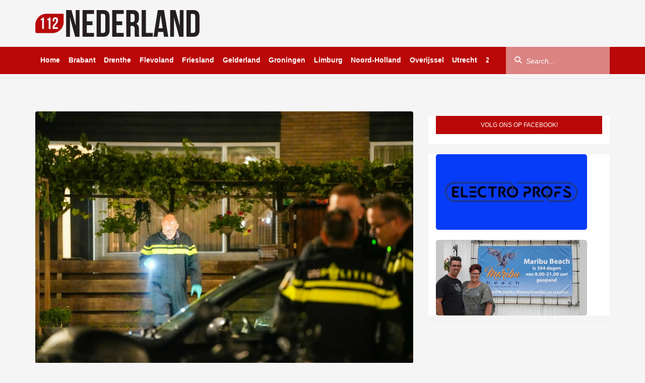

--- FILE ---
content_type: text/html; charset=UTF-8
request_url: https://112nederland.nl/2022/10/12/wederom-een-explosie-bij-een-woning/
body_size: 25635
content:
<!DOCTYPE html><html dir="ltr" lang="nl-NL" prefix="og: https://ogp.me/ns#"
xmlns="https://www.w3.org/1999/xhtml"
xmlns:og="https://ogp.me/ns#"
xmlns:fb="http://www.facebook.com/2008/fbml"><head><script data-no-optimize="1">var litespeed_docref=sessionStorage.getItem("litespeed_docref");litespeed_docref&&(Object.defineProperty(document,"referrer",{get:function(){return litespeed_docref}}),sessionStorage.removeItem("litespeed_docref"));</script> <meta UTF-8 /><meta name="viewport" content="width=device-width, initial-scale=1, shrink-to-fit=no, maximum-scale=1.0, user-scalable=0" /><meta name="google-site-verification" content="8XauEKWVs1cL0Vw7pCIPnQeF8LOw_21IEkDB83yXjvo" /><meta name="google-site-verification" content="vgrVU5Das9t49P7HO_WWvvwAVWwQ8E_k6zgwwsvTrDs" /><meta name="facebook-domain-verification" content="3n89gwtxqz5d7qlrjv94tg37xxke98" /><meta name="promixo-verification" content="b7c127601166b115422f6ead0901b82130238a460745a075ebc3d005c9682d51"><link rel="shortcut icon" type="image/png" href="https://112nederland.nl/wp-content/themes/112Nederland/assets/img/favicon.png" /><link data-asynced="1" as="style" onload="this.onload=null;this.rel='stylesheet'"  rel="preload" href="https://unpkg.com/swiper@8/swiper-bundle.min.css" /><link data-asynced="1" as="style" onload="this.onload=null;this.rel='stylesheet'"  href="https://vjs.zencdn.net/8.16.1/video-js.css" rel="preload" /><link data-asynced="1" as="style" onload="this.onload=null;this.rel='stylesheet'"  rel="preload" href="https://cdnjs.cloudflare.com/ajax/libs/videojs-contrib-ads/7.5.2/videojs-contrib-ads.min.css" integrity="sha512-rfA0tZG5LZx/c0FkJ94W/FI3PBY3Ttjm3oMcwHJ0mkWk52y8o25iN3G0TUI0tLyRUahFkWEd6C59qzrD5OBxZg==" crossorigin="anonymous" 	referrerpolicy="no-referrer" /> <script type="litespeed/javascript" data-src='https://oneline.nextday.media/static/tags/622b02ac70555ef4b664e938.js'></script> <script type="litespeed/javascript" data-src='https://pagead2.googlesyndication.com/pagead/js/adsbygoogle.js?client=ca-pub-3938102181629969' crossorigin='anonymous'></script> <script type="litespeed/javascript" data-src="https://112nederland.nl/wp-content/themes/112Nederland/assets/js/jquery.min.js"></script> <script src="https://ua.banner-online.nl/x.min.js" defer></script> <script type="litespeed/javascript" data-src="https://code.jquery.com/jquery-3.7.1.min.js?ver=1"
        integrity="sha256-/JqT3SQfawRcv/BIHPThkBvs0OEvtFFmqPF/lYI/Cxo=" crossorigin="anonymous"></script>  <script type="litespeed/javascript">!function(f,b,e,v,n,t,s){if(f.fbq)return;n=f.fbq=function(){n.callMethod?n.callMethod.apply(n,arguments):n.queue.push(arguments)};if(!f._fbq)f._fbq=n;n.push=n;n.loaded=!0;n.version='2.0';n.queue=[];t=b.createElement(e);t.async=!0;t.src=v;s=b.getElementsByTagName(e)[0];s.parentNode.insertBefore(t,s)}(window,document,'script','https://connect.facebook.net/en_US/fbevents.js');fbq('init','670829561181332');fbq('track','PageView')</script> <noscript><img height="1" width="1" style="display:none"
src="https://www.facebook.com/tr?id=670829561181332&ev=PageView&noscript=1"
/></noscript>
 <script type="litespeed/javascript">window.$crisp=[];window.CRISP_WEBSITE_ID="effae450-36a5-4fb3-9bb3-10aa9cf9708e";(function(){d=document;s=d.createElement("script");s.src="https://client.crisp.chat/l.js";s.async=1;d.getElementsByTagName("head")[0].appendChild(s)})()</script>  <script type="litespeed/javascript">window.dataLayer=window.dataLayer||[];function gtag(){dataLayer.push(arguments)}
gtag('consent','default',{'ad_storage':'denied','ad_user_data':'denied','ad_personalization':'denied','analytics_storage':'granted','functionality_storage':'granted','personalization_storage':'denied','security_storage':'granted'})</script> <title>Wederom een explosie bij een woning - 112 Nederland</title><meta name="description" content="ROTTERDAM - Op de Sluiskreek in Rotterdam-Zuid heeft voor de tweede keer in een paar dagen tijd een explosie plaatsgevonden op een woning. Het gaat om twee verschillende woningen. Ook dit keer raakte gelukkig niemand gewond. De politie doet onderzoek. Dinsdagavond 11 oktober rond 22.20 uur ging een explosief af voor de voordeur van een" /><meta name="robots" content="max-image-preview:large" /><meta name="author" content="Sarina"/><link rel="canonical" href="https://112nederland.nl/2022/10/12/wederom-een-explosie-bij-een-woning/" /><meta name="generator" content="All in One SEO Pro (AIOSEO) 4.9.1" /><meta property="og:locale" content="nl_NL" /><meta property="og:site_name" content="112 Nederland" /><meta property="og:type" content="article" /><meta property="og:title" content="Wederom een explosie bij een woning - 112 Nederland" /><meta property="og:description" content="ROTTERDAM - Op de Sluiskreek in Rotterdam-Zuid heeft voor de tweede keer in een paar dagen tijd een explosie plaatsgevonden op een woning. Het gaat om twee verschillende woningen. Ook dit keer raakte gelukkig niemand gewond. De politie doet onderzoek. Dinsdagavond 11 oktober rond 22.20 uur ging een explosief af voor de voordeur van een" /><meta property="og:url" content="https://112nederland.nl/2022/10/12/wederom-een-explosie-bij-een-woning/" /><meta property="og:image" content="https://112nederland.nl/wp-content/uploads/2022/10/EF8FF8B1-764C-4130-90CF-065EC230BCB1-Groot.jpeg" /><meta property="og:image:secure_url" content="https://112nederland.nl/wp-content/uploads/2022/10/EF8FF8B1-764C-4130-90CF-065EC230BCB1-Groot.jpeg" /><meta property="og:image:width" content="1620" /><meta property="og:image:height" content="1080" /><meta property="article:published_time" content="2022-10-12T05:01:48+00:00" /><meta property="article:modified_time" content="2022-10-12T05:01:48+00:00" /><meta property="article:publisher" content="https://www.facebook.com/112Nederland112" /><meta name="twitter:card" content="summary_large_image" /><meta name="twitter:site" content="@Redactie_112NL" /><meta name="twitter:title" content="Wederom een explosie bij een woning - 112 Nederland" /><meta name="twitter:description" content="ROTTERDAM - Op de Sluiskreek in Rotterdam-Zuid heeft voor de tweede keer in een paar dagen tijd een explosie plaatsgevonden op een woning. Het gaat om twee verschillende woningen. Ook dit keer raakte gelukkig niemand gewond. De politie doet onderzoek. Dinsdagavond 11 oktober rond 22.20 uur ging een explosief af voor de voordeur van een" /><meta name="twitter:creator" content="@Redactie_112NL" /><meta name="twitter:image" content="https://112nederland.nl/wp-content/uploads/2022/10/EF8FF8B1-764C-4130-90CF-065EC230BCB1-Groot.jpeg" /><meta name="twitter:label1" content="Geschreven door" /><meta name="twitter:data1" content="Sarina" /><meta name="twitter:label2" content="Geschatte leestijd" /><meta name="twitter:data2" content="1 minuut" /> <script type="application/ld+json" class="aioseo-schema">{"@context":"https:\/\/schema.org","@graph":[{"@type":"Article","@id":"https:\/\/112nederland.nl\/2022\/10\/12\/wederom-een-explosie-bij-een-woning\/#article","name":"Wederom een explosie bij een woning - 112 Nederland","headline":"Wederom een explosie bij een woning","author":{"@id":"https:\/\/112nederland.nl\/author\/sarina\/#author"},"publisher":{"@id":"https:\/\/112nederland.nl\/#organization"},"image":{"@type":"ImageObject","url":"https:\/\/112nederland.nl\/wp-content\/uploads\/2022\/10\/EF8FF8B1-764C-4130-90CF-065EC230BCB1-Groot.jpeg","width":1620,"height":1080},"datePublished":"2022-10-12T07:01:48+02:00","dateModified":"2022-10-12T07:01:48+02:00","inLanguage":"nl-NL","mainEntityOfPage":{"@id":"https:\/\/112nederland.nl\/2022\/10\/12\/wederom-een-explosie-bij-een-woning\/#webpage"},"isPartOf":{"@id":"https:\/\/112nederland.nl\/2022\/10\/12\/wederom-een-explosie-bij-een-woning\/#webpage"},"articleSection":"Binnenland, Voorpagina, Zuid-Holland"},{"@type":"BreadcrumbList","@id":"https:\/\/112nederland.nl\/2022\/10\/12\/wederom-een-explosie-bij-een-woning\/#breadcrumblist","itemListElement":[{"@type":"ListItem","@id":"https:\/\/112nederland.nl#listItem","position":1,"name":"Home","item":"https:\/\/112nederland.nl","nextItem":{"@type":"ListItem","@id":"https:\/\/112nederland.nl\/category\/binnenland\/#listItem","name":"Binnenland"}},{"@type":"ListItem","@id":"https:\/\/112nederland.nl\/category\/binnenland\/#listItem","position":2,"name":"Binnenland","item":"https:\/\/112nederland.nl\/category\/binnenland\/","nextItem":{"@type":"ListItem","@id":"https:\/\/112nederland.nl\/category\/binnenland\/zuid-holland\/#listItem","name":"Zuid-Holland"},"previousItem":{"@type":"ListItem","@id":"https:\/\/112nederland.nl#listItem","name":"Home"}},{"@type":"ListItem","@id":"https:\/\/112nederland.nl\/category\/binnenland\/zuid-holland\/#listItem","position":3,"name":"Zuid-Holland","item":"https:\/\/112nederland.nl\/category\/binnenland\/zuid-holland\/","nextItem":{"@type":"ListItem","@id":"https:\/\/112nederland.nl\/2022\/10\/12\/wederom-een-explosie-bij-een-woning\/#listItem","name":"Wederom een explosie bij een woning"},"previousItem":{"@type":"ListItem","@id":"https:\/\/112nederland.nl\/category\/binnenland\/#listItem","name":"Binnenland"}},{"@type":"ListItem","@id":"https:\/\/112nederland.nl\/2022\/10\/12\/wederom-een-explosie-bij-een-woning\/#listItem","position":4,"name":"Wederom een explosie bij een woning","previousItem":{"@type":"ListItem","@id":"https:\/\/112nederland.nl\/category\/binnenland\/zuid-holland\/#listItem","name":"Zuid-Holland"}}]},{"@type":"Organization","@id":"https:\/\/112nederland.nl\/#organization","name":"112 Nederland","description":"Het laatste 112 nieuws uit Nederland!","url":"https:\/\/112nederland.nl\/","logo":{"@type":"ImageObject","url":"https:\/\/112nederland.nl\/wp-content\/uploads\/2022\/03\/112-Nederland-logo-zwart-Aangepast.png","@id":"https:\/\/112nederland.nl\/2022\/10\/12\/wederom-een-explosie-bij-een-woning\/#organizationLogo","width":326,"height":53,"caption":"112 Nederland"},"image":{"@id":"https:\/\/112nederland.nl\/2022\/10\/12\/wederom-een-explosie-bij-een-woning\/#organizationLogo"},"sameAs":["https:\/\/x.com\/Redactie_112NL","https:\/\/www.instagram.com\/112nederland\/"]},{"@type":"Person","@id":"https:\/\/112nederland.nl\/author\/sarina\/#author","url":"https:\/\/112nederland.nl\/author\/sarina\/","name":"Sarina","image":{"@type":"ImageObject","url":"https:\/\/112nederland.nl\/wp-content\/litespeed\/avatar\/1b7b8bdb6949b05401f9b446259d613a.jpg?ver=1768976942"}},{"@type":"WebPage","@id":"https:\/\/112nederland.nl\/2022\/10\/12\/wederom-een-explosie-bij-een-woning\/#webpage","url":"https:\/\/112nederland.nl\/2022\/10\/12\/wederom-een-explosie-bij-een-woning\/","name":"Wederom een explosie bij een woning - 112 Nederland","description":"ROTTERDAM - Op de Sluiskreek in Rotterdam-Zuid heeft voor de tweede keer in een paar dagen tijd een explosie plaatsgevonden op een woning. Het gaat om twee verschillende woningen. Ook dit keer raakte gelukkig niemand gewond. De politie doet onderzoek. Dinsdagavond 11 oktober rond 22.20 uur ging een explosief af voor de voordeur van een","inLanguage":"nl-NL","isPartOf":{"@id":"https:\/\/112nederland.nl\/#website"},"breadcrumb":{"@id":"https:\/\/112nederland.nl\/2022\/10\/12\/wederom-een-explosie-bij-een-woning\/#breadcrumblist"},"author":{"@id":"https:\/\/112nederland.nl\/author\/sarina\/#author"},"creator":{"@id":"https:\/\/112nederland.nl\/author\/sarina\/#author"},"image":{"@type":"ImageObject","url":"https:\/\/112nederland.nl\/wp-content\/uploads\/2022\/10\/EF8FF8B1-764C-4130-90CF-065EC230BCB1-Groot.jpeg","@id":"https:\/\/112nederland.nl\/2022\/10\/12\/wederom-een-explosie-bij-een-woning\/#mainImage","width":1620,"height":1080},"primaryImageOfPage":{"@id":"https:\/\/112nederland.nl\/2022\/10\/12\/wederom-een-explosie-bij-een-woning\/#mainImage"},"datePublished":"2022-10-12T07:01:48+02:00","dateModified":"2022-10-12T07:01:48+02:00"},{"@type":"WebSite","@id":"https:\/\/112nederland.nl\/#website","url":"https:\/\/112nederland.nl\/","name":"112 Nederland","description":"Het laatste 112 nieuws uit Nederland!","inLanguage":"nl-NL","publisher":{"@id":"https:\/\/112nederland.nl\/#organization"}}]}</script> <link rel='dns-prefetch' href='//stats.wp.com' /><link rel='dns-prefetch' href='//use.fontawesome.com' /><link rel='preconnect' href='//c0.wp.com' /><link rel="alternate" title="oEmbed (JSON)" type="application/json+oembed" href="https://112nederland.nl/wp-json/oembed/1.0/embed?url=https%3A%2F%2F112nederland.nl%2F2022%2F10%2F12%2Fwederom-een-explosie-bij-een-woning%2F" /><link rel="alternate" title="oEmbed (XML)" type="text/xml+oembed" href="https://112nederland.nl/wp-json/oembed/1.0/embed?url=https%3A%2F%2F112nederland.nl%2F2022%2F10%2F12%2Fwederom-een-explosie-bij-een-woning%2F&#038;format=xml" /><meta property="og:title" content="Wederom een explosie bij een woning"/><meta property="og:type" content="article"/><meta property="og:url" content="https://112nederland.nl/2022/10/12/wederom-een-explosie-bij-een-woning/"/><meta property="og:image" content="https://112nederland.nl/wp-content/uploads/2022/10/EF8FF8B1-764C-4130-90CF-065EC230BCB1-Groot-1024x683.jpeg"/>
 <script src="//www.googletagmanager.com/gtag/js?id=G-SXB9LZ0LNV"  data-cfasync="false" data-wpfc-render="false" type="text/javascript" async></script> <script data-cfasync="false" data-wpfc-render="false" type="text/javascript">var mi_version = '9.10.0';
				var mi_track_user = true;
				var mi_no_track_reason = '';
								var MonsterInsightsDefaultLocations = {"page_location":"https:\/\/112nederland.nl\/2022\/10\/12\/wederom-een-explosie-bij-een-woning\/"};
								if ( typeof MonsterInsightsPrivacyGuardFilter === 'function' ) {
					var MonsterInsightsLocations = (typeof MonsterInsightsExcludeQuery === 'object') ? MonsterInsightsPrivacyGuardFilter( MonsterInsightsExcludeQuery ) : MonsterInsightsPrivacyGuardFilter( MonsterInsightsDefaultLocations );
				} else {
					var MonsterInsightsLocations = (typeof MonsterInsightsExcludeQuery === 'object') ? MonsterInsightsExcludeQuery : MonsterInsightsDefaultLocations;
				}

								var disableStrs = [
										'ga-disable-G-SXB9LZ0LNV',
									];

				/* Function to detect opted out users */
				function __gtagTrackerIsOptedOut() {
					for (var index = 0; index < disableStrs.length; index++) {
						if (document.cookie.indexOf(disableStrs[index] + '=true') > -1) {
							return true;
						}
					}

					return false;
				}

				/* Disable tracking if the opt-out cookie exists. */
				if (__gtagTrackerIsOptedOut()) {
					for (var index = 0; index < disableStrs.length; index++) {
						window[disableStrs[index]] = true;
					}
				}

				/* Opt-out function */
				function __gtagTrackerOptout() {
					for (var index = 0; index < disableStrs.length; index++) {
						document.cookie = disableStrs[index] + '=true; expires=Thu, 31 Dec 2099 23:59:59 UTC; path=/';
						window[disableStrs[index]] = true;
					}
				}

				if ('undefined' === typeof gaOptout) {
					function gaOptout() {
						__gtagTrackerOptout();
					}
				}
								window.dataLayer = window.dataLayer || [];

				window.MonsterInsightsDualTracker = {
					helpers: {},
					trackers: {},
				};
				if (mi_track_user) {
					function __gtagDataLayer() {
						dataLayer.push(arguments);
					}

					function __gtagTracker(type, name, parameters) {
						if (!parameters) {
							parameters = {};
						}

						if (parameters.send_to) {
							__gtagDataLayer.apply(null, arguments);
							return;
						}

						if (type === 'event') {
														parameters.send_to = monsterinsights_frontend.v4_id;
							var hookName = name;
							if (typeof parameters['event_category'] !== 'undefined') {
								hookName = parameters['event_category'] + ':' + name;
							}

							if (typeof MonsterInsightsDualTracker.trackers[hookName] !== 'undefined') {
								MonsterInsightsDualTracker.trackers[hookName](parameters);
							} else {
								__gtagDataLayer('event', name, parameters);
							}
							
						} else {
							__gtagDataLayer.apply(null, arguments);
						}
					}

					__gtagTracker('js', new Date());
					__gtagTracker('set', {
						'developer_id.dZGIzZG': true,
											});
					if ( MonsterInsightsLocations.page_location ) {
						__gtagTracker('set', MonsterInsightsLocations);
					}
										__gtagTracker('config', 'G-SXB9LZ0LNV', {"forceSSL":"true","link_attribution":"true"} );
										window.gtag = __gtagTracker;										(function () {
						/* https://developers.google.com/analytics/devguides/collection/analyticsjs/ */
						/* ga and __gaTracker compatibility shim. */
						var noopfn = function () {
							return null;
						};
						var newtracker = function () {
							return new Tracker();
						};
						var Tracker = function () {
							return null;
						};
						var p = Tracker.prototype;
						p.get = noopfn;
						p.set = noopfn;
						p.send = function () {
							var args = Array.prototype.slice.call(arguments);
							args.unshift('send');
							__gaTracker.apply(null, args);
						};
						var __gaTracker = function () {
							var len = arguments.length;
							if (len === 0) {
								return;
							}
							var f = arguments[len - 1];
							if (typeof f !== 'object' || f === null || typeof f.hitCallback !== 'function') {
								if ('send' === arguments[0]) {
									var hitConverted, hitObject = false, action;
									if ('event' === arguments[1]) {
										if ('undefined' !== typeof arguments[3]) {
											hitObject = {
												'eventAction': arguments[3],
												'eventCategory': arguments[2],
												'eventLabel': arguments[4],
												'value': arguments[5] ? arguments[5] : 1,
											}
										}
									}
									if ('pageview' === arguments[1]) {
										if ('undefined' !== typeof arguments[2]) {
											hitObject = {
												'eventAction': 'page_view',
												'page_path': arguments[2],
											}
										}
									}
									if (typeof arguments[2] === 'object') {
										hitObject = arguments[2];
									}
									if (typeof arguments[5] === 'object') {
										Object.assign(hitObject, arguments[5]);
									}
									if ('undefined' !== typeof arguments[1].hitType) {
										hitObject = arguments[1];
										if ('pageview' === hitObject.hitType) {
											hitObject.eventAction = 'page_view';
										}
									}
									if (hitObject) {
										action = 'timing' === arguments[1].hitType ? 'timing_complete' : hitObject.eventAction;
										hitConverted = mapArgs(hitObject);
										__gtagTracker('event', action, hitConverted);
									}
								}
								return;
							}

							function mapArgs(args) {
								var arg, hit = {};
								var gaMap = {
									'eventCategory': 'event_category',
									'eventAction': 'event_action',
									'eventLabel': 'event_label',
									'eventValue': 'event_value',
									'nonInteraction': 'non_interaction',
									'timingCategory': 'event_category',
									'timingVar': 'name',
									'timingValue': 'value',
									'timingLabel': 'event_label',
									'page': 'page_path',
									'location': 'page_location',
									'title': 'page_title',
									'referrer' : 'page_referrer',
								};
								for (arg in args) {
																		if (!(!args.hasOwnProperty(arg) || !gaMap.hasOwnProperty(arg))) {
										hit[gaMap[arg]] = args[arg];
									} else {
										hit[arg] = args[arg];
									}
								}
								return hit;
							}

							try {
								f.hitCallback();
							} catch (ex) {
							}
						};
						__gaTracker.create = newtracker;
						__gaTracker.getByName = newtracker;
						__gaTracker.getAll = function () {
							return [];
						};
						__gaTracker.remove = noopfn;
						__gaTracker.loaded = true;
						window['__gaTracker'] = __gaTracker;
					})();
									} else {
										console.log("");
					(function () {
						function __gtagTracker() {
							return null;
						}

						window['__gtagTracker'] = __gtagTracker;
						window['gtag'] = __gtagTracker;
					})();
									}</script> <style id='wp-img-auto-sizes-contain-inline-css' type='text/css'>img:is([sizes=auto i],[sizes^="auto," i]){contain-intrinsic-size:3000px 1500px}
/*# sourceURL=wp-img-auto-sizes-contain-inline-css */</style><style id="litespeed-ccss">html{font-family:sans-serif;-ms-text-size-adjust:100%;-webkit-text-size-adjust:100%}body{margin:0}article,aside,figure,header,nav,section{display:block}a{background-color:transparent}h1{font-size:2em;margin:.67em 0}img{border:0}svg:not(:root){overflow:hidden}figure{margin:1em 40px}button,input{color:inherit;font:inherit;margin:0}button{overflow:visible}button{text-transform:none}button{-webkit-appearance:button}button::-moz-focus-inner,input::-moz-focus-inner{border:0;padding:0}input{line-height:normal}*{-webkit-box-sizing:border-box;-moz-box-sizing:border-box;box-sizing:border-box}:after,:before{-webkit-box-sizing:border-box;-moz-box-sizing:border-box;box-sizing:border-box}html{font-size:10px}body{font-family:"Helvetica Neue",Helvetica,Arial,sans-serif;font-size:14px;line-height:1.42857143;color:#333;background-color:#fff}button,input{font-family:inherit;font-size:inherit;line-height:inherit}a{color:#337ab7;text-decoration:none}figure{margin:0}img{vertical-align:middle}h1,h4{font-family:inherit;font-weight:500;line-height:1.1;color:inherit}h1{margin-top:20px;margin-bottom:10px}h4{margin-top:10px;margin-bottom:10px}h1{font-size:36px}h4{font-size:18px}ul{margin-top:0;margin-bottom:10px}blockquote{padding:10px 20px;margin:0 0 20px;font-size:17.5px;border-left:5px solid #eee}.container{padding-right:15px;padding-left:15px;margin-right:auto;margin-left:auto}@media (min-width:768px){.container{width:750px}}@media (min-width:992px){.container{width:970px}}@media (min-width:1200px){.container{width:1170px}}.row{margin-right:-15px;margin-left:-15px}.col-lg-4,.col-lg-8{position:relative;min-height:1px;padding-right:15px;padding-left:15px}@media (min-width:1200px){.col-lg-4,.col-lg-8{float:left}.col-lg-8{width:66.66666667%}.col-lg-4{width:33.33333333%}}label{display:inline-block;max-width:100%;margin-bottom:5px;font-weight:700}.form-control{display:block;width:100%;height:34px;padding:6px 12px;font-size:14px;line-height:1.42857143;color:#555;background-color:#fff;background-image:none;border:1px solid #ccc;border-radius:4px;-webkit-box-shadow:inset 0 1px 1px rgba(0,0,0,.075);box-shadow:inset 0 1px 1px rgba(0,0,0,.075)}.form-control::-moz-placeholder{color:#999;opacity:1}.form-control:-ms-input-placeholder{color:#999}.form-control::-webkit-input-placeholder{color:#999}.form-control::-ms-expand{background-color:transparent;border:0}.form-group{margin-bottom:15px}.btn{display:inline-block;margin-bottom:0;font-weight:400;text-align:center;white-space:nowrap;vertical-align:middle;-ms-touch-action:manipulation;touch-action:manipulation;background-image:none;border:1px solid transparent;padding:6px 12px;font-size:14px;line-height:1.42857143;border-radius:4px}.btn-default{color:#333;background-color:#fff;border-color:#ccc}.collapse{display:none}.input-group{position:relative;display:table;border-collapse:separate}.input-group .form-control{position:relative;z-index:2;float:left;width:100%;margin-bottom:0}.input-group .form-control,.input-group-btn{display:table-cell}.input-group-btn{width:1%;white-space:nowrap;vertical-align:middle}.input-group .form-control:first-child,.input-group-btn:first-child>.btn{border-top-right-radius:0;border-bottom-right-radius:0}.input-group .form-control:last-child,.input-group-btn:last-child>.btn{border-top-left-radius:0;border-bottom-left-radius:0}.input-group-btn{position:relative;font-size:0;white-space:nowrap}.input-group-btn>.btn{position:relative}.input-group-btn:first-child>.btn{margin-right:-1px}.input-group-btn:last-child>.btn{z-index:2;margin-left:-1px}.clearfix:after,.clearfix:before,.container:after,.container:before,.row:after,.row:before{display:table;content:" "}.clearfix:after,.container:after,.row:after{clear:both}@-ms-viewport{width:device-width}.visible-lg,.visible-md,.visible-sm,.visible-xs{display:none!important}@media (max-width:767px){.visible-xs{display:block!important}}@media (min-width:768px) and (max-width:991px){.visible-sm{display:block!important}}@media (min-width:992px) and (max-width:1199px){.visible-md{display:block!important}}@media (min-width:1200px){.visible-lg{display:block!important}}@media (min-width:768px) and (max-width:991px){.hidden-sm{display:none!important}}@media (min-width:992px) and (max-width:1199px){.hidden-md{display:none!important}}@media (min-width:1200px){.hidden-lg{display:none!important}}html{margin:0;padding:0}body{margin:0;padding:0;height:100vh;width:100%;background-color:#fff}.clearfix{clear:left}.site-main{position:relative;min-height:100%;height:auto!important;height:100%}.home-template .page-content{padding-top:1px;position:relative}.page-content{padding-top:20px;padding-bottom:30px}.page-content .spotlight-news{margin-bottom:30px}.site-top .site-logo{margin-right:auto;padding:10px;z-index:-1}.site-top{padding-bottom:8px;border-bottom:1px solid #e1e0e0}.site-top .current-info{margin-top:-27px!important;order:1;float:right;margin:30px 10px 0 0;padding:0;list-style:none;line-height:1.7em}.site-top .current-info .info-item{font-size:1.2em;color:#ababab}.site-top .current-info .info-item i{margin-right:5px;font-size:1.1em}.wrapper-mainnav{position:relative;z-index:999;width:100%;height:54px;background-color:#ba0707;border-bottom:solid #e1e0e0;border-width:0}.mainnav{position:static;padding:0;float:left;max-height:54px;max-width:900px;overflow:hidden;white-space:nowrap}@media (max-width:1199px){.mainnav{max-width:730px}}.mainnav .mainnav-item{position:relative;display:inline-block;line-height:53px;margin-right:-.25em}.mainnav .mainnav-item a{text-decoration:none;padding-left:5px;padding-right:15px;color:#fff;font-weight:700;display:block;position:relative;overflow-x:hidden;padding:0 10px}.mainnav .mainnav-item a:after{content:" ";position:absolute;display:block;bottom:0;left:-100%;height:5px;width:100%;background:#fff}.mainnav .mainnav-item:first-child a{margin-left:0}.search-wrapper .mainnav-search{float:right}.search-wrapper{padding-right:0;float:right}.search-wrapper .form-group{float:right;margin:0}.search-wrapper .input-group-btn{position:absolute;top:4px;left:1px;z-index:10}.search-wrapper .btn-search{color:#fff;background-color:transparent;padding:11px 15px}#mo-search-criteria,#search-criteria{height:55px;width:200px;padding:0 20px 0 40px;box-shadow:none;border-radius:0;border:none;border-left:1px solid #e1e0e0;border-right:1px solid #e1e0e0;background-color:rgba(255,255,255,.5);color:#fff}#mo-search-criteria,#search-criteria::-webkit-input-placeholder{color:#fff;font-style:italic}#mo-search-criteria,#search-criteria::-moz-placeholder{color:#fff;font-style:italic}#mo-search-criteria,#search-criteria:-ms-input-placeholder{color:#fff;font-style:italic}#search-criteria{width:206px;background:rgba(255,255,255,.5);border:none}.mo-search .input-group-btn{font-size:1em}.mo-search .btn-default{display:inline-block;padding:12px 16px;text-transform:uppercase;font-weight:700;font-size:.9em;background:#ba0707;text-decoration:none;color:#fff}.spotlight .spotlight-news{padding-top:10px}.spotlight-item{position:relative}.spotlight-item figure{position:relative}.spotlight-item .spotlight-image{width:100%;height:500px;border-radius:4px;vertical-align:middle}.spotlight-item .spotlight-image .spotlight-image-background{height:100%;background-position:center;background-repeat:no-repeat;background-size:cover}.background-item{background-size:contain,cover!important}.page-content{padding-top:20px;padding-bottom:60px}.blocks-sidebar{margin:20px 0 0}.blocks-sidebar{padding:0;list-style:none}.blocks-sidebar{padding:0;list-style:none}.blocks-sidebar .news-block{overflow:hidden;margin-bottom:20px;background-color:#fff}.sidebar-block h4{font-size:12px;font-weight:400;color:#fff;text-transform:uppercase;background-color:#ba0707;height:36px;line-height:36px;margin:0;padding:0;text-align:center}.item-container-ad-top{margin-bottom:1%;margin-top:3%}.page-content .item .item-title{font-weight:700;font-size:2.5rem}@media screen and (min-width:280px) and (max-width:319px){.mobile-toggle-container{margin-left:-5%!important}.site-top .site-logo .logo-sm{width:60%!important;padding:2%!important}}@media screen and (min-width:320px) and (max-width:539px){.site-top .site-logo .logo-sm{width:60%!important;padding:1%!important}}@media only screen and (max-width:540px){.spotlight-item .spotlight-image{min-height:250px;max-height:250px}}@media screen and (min-width:540px) and (max-width:599px){.site-top .site-logo .logo-sm{width:50%!important;padding:0!important}}@media screen and (min-width:600px) and (max-width:991px){.site-top .site-logo .logo-sm{width:30%!important;padding:0!important}}@media only screen and (max-width:767px){.spotlight-news{padding:0}.spotlight-item{padding:0}article{overflow:hidden;padding-bottom:10px}}@media only screen and (min-width:768px){.spotlight-item{padding:0}}@media only screen and (max-width:991px){.site-top{border-top:2px solid #ba0707;padding-bottom:0}.site-top .site-logo{margin:5px 0 0}.site-top .site-logo .logo-sm{width:50%;padding:1.5%;display:flex!important}.mobile-toggle-container{float:left;line-height:53px}.menu-toggle{margin-top:17px;background:0 0;border:none;padding:0;display:inline-block;width:67px;font-size:30px}#mo-search-criteria,#search-criteria{color:#666}.mo-search .form-group{margin:0}.mo-search .input-group{width:100%}.mo-search #mo-search-criteria{width:100%;float:none;background:0 0;padding:0 20px;height:47px;border:none;border-top:1px solid #e1e0e0}.mo-search .input-group-btn{position:absolute;top:1px;right:0;z-index:10;width:initial}.mo-search .btn-search{font-size:1.1em;width:50px}.site-top .current-info{margin-bottom:7px;padding:0}.site-top .current-info .info-item:last-child{margin:0 0 0 4px}.site-mainnav{padding:0}#search-criteria{color:#666}.offscreen{position:absolute;width:267px;background-color:#fff;line-height:1em;left:-267px}.sidenav{background:#fff}.sidenav ul{list-style-type:none}.sidenav>ul>li{border-bottom:1px solid #e1e0e0}.sidenav>ul>li a{display:block;padding:15px;color:#000;font-weight:700;font-size:1.7rem}.sidenav>ul>li:first-child{padding-top:7px}.hidden-sm{display:none!important}.site-main{width:100%!important;margin-left:0}}@media only screen and (min-width:992px){.mo-search{display:none}.spotlight-item{padding:0}}@media (max-width:991px){.mobile-toggle-container.visible-xs{display:block!important}}@media only screen and (max-width:992px){.spotlight-item{padding:0}}@media only screen and (max-width:1199px) and (min-width:992px){.site-top .site-logo .logo{width:250px;margin-top:20px;padding:0!important}.search-wrapper{display:none}.site-mainnav.container{padding-right:0}.mainnav{max-width:100%}.mainnav .mainnav-item a{margin-right:0}}@media (min-width:992px) and (max-width:1199px){.hidden-md{display:none!important}.site-top .current-info .info-item{margin:0 0 0 22px}.page-content{padding-top:10px}#search-criteria{width:150px}}@media only screen and (max-width:1199px){.spotlight .spotlight-news{padding-top:0}.page-content{padding-top:10px}}@media only screen and (min-width:1200px){.hidden-lg{display:none!important}}:root{--swiper-theme-color:#007aff}:root{--swiper-navigation-size:44px}html{font-family:sans-serif;-ms-text-size-adjust:100%;-webkit-text-size-adjust:100%}body{margin:0}article,aside,figure,header,nav,section{display:block}a{background-color:transparent}h1{font-size:2em;margin:.67em 0}img{border:0}svg:not(:root){overflow:hidden}figure{margin:1em 40px}button,input{color:inherit;font:inherit;margin:0}button{overflow:visible}button{text-transform:none}button{-webkit-appearance:button}input{line-height:normal}*{-webkit-box-sizing:border-box;-moz-box-sizing:border-box;box-sizing:border-box}html{font-size:10px}body{font-family:"Helvetica Neue",Helvetica,Arial,sans-serif;font-size:14px;line-height:1.42857143;color:#333;background-color:#fff}button,input{font-family:inherit;font-size:inherit;line-height:inherit}a{color:#337ab7;text-decoration:none}figure{margin:0}img{vertical-align:middle}h1,h4{font-family:inherit;font-weight:500;line-height:1.1;color:inherit}h1{margin-top:20px;margin-bottom:10px}h4{margin-top:10px;margin-bottom:10px}h1{font-size:36px}h4{font-size:18px}ul{margin-top:0;margin-bottom:10px}blockquote{padding:10px 20px;margin:0 0 20px;font-size:17.5px;border-left:5px solid #eee}.container{padding-right:15px;padding-left:15px;margin-right:auto;margin-left:auto}@media (min-width:768px){.container{width:750px}}@media (min-width:992px){.container{width:970px}}@media (min-width:1200px){.container{width:1170px}}.row{margin-right:-15px;margin-left:-15px}.col-lg-4,.col-lg-8{position:relative;min-height:1px;padding-right:15px;padding-left:15px}@media (min-width:1200px){.col-lg-4,.col-lg-8{float:left}.col-lg-8{width:66.66666667%}.col-lg-4{width:33.33333333%}}label{display:inline-block;max-width:100%;margin-bottom:5px;font-weight:700}.form-control{display:block;width:100%;height:34px;padding:6px 12px;font-size:14px;line-height:1.42857143;color:#555;background-color:#fff;background-image:none;border:1px solid #ccc;border-radius:4px;-webkit-box-shadow:inset 0 1px 1px rgba(0,0,0,.075);box-shadow:inset 0 1px 1px rgba(0,0,0,.075)}.form-control::-moz-placeholder{color:#999;opacity:1}.form-control:-ms-input-placeholder{color:#999}.form-control::-webkit-input-placeholder{color:#999}.form-group{margin-bottom:15px}.btn{display:inline-block;margin-bottom:0;font-weight:400;text-align:center;white-space:nowrap;vertical-align:middle;-ms-touch-action:manipulation;touch-action:manipulation;background-image:none;border:1px solid transparent;padding:6px 12px;font-size:14px;line-height:1.42857143;border-radius:4px}.btn-default{color:#333;background-color:#fff;border-color:#ccc}.collapse{display:none}.input-group{position:relative;display:table;border-collapse:separate}.input-group .form-control{position:relative;z-index:2;float:left;width:100%;margin-bottom:0}.input-group .form-control,.input-group-btn{display:table-cell}.input-group-btn{width:1%;white-space:nowrap;vertical-align:middle}.input-group .form-control:first-child,.input-group-btn:first-child>.btn{border-top-right-radius:0;border-bottom-right-radius:0}.input-group .form-control:last-child,.input-group-btn:last-child>.btn{border-top-left-radius:0;border-bottom-left-radius:0}.input-group-btn{position:relative;font-size:0;white-space:nowrap}.input-group-btn>.btn{position:relative}.input-group-btn:first-child>.btn{margin-right:-1px}.input-group-btn:last-child>.btn{z-index:2;margin-left:-1px}.clearfix:after,.clearfix:before,.container:after,.container:before,.row:after,.row:before{display:table;content:" "}.clearfix:after,.container:after,.row:after{clear:both}@-ms-viewport{width:device-width}.visible-lg,.visible-md,.visible-sm,.visible-xs{display:none!important}@media (max-width:767px){.visible-xs{display:block!important}}@media (min-width:768px) and (max-width:991px){.visible-sm{display:block!important}}@media (min-width:992px) and (max-width:1199px){.visible-md{display:block!important}}@media (min-width:1200px){.visible-lg{display:block!important}}@media (min-width:768px) and (max-width:991px){.hidden-sm{display:none!important}}@media (min-width:992px) and (max-width:1199px){.hidden-md{display:none!important}}@media (min-width:1200px){.hidden-lg{display:none!important}}html{margin:0;padding:0}body{margin:0;padding:0;height:100vh;width:100%;background-color:#fff}.clearfix{clear:left}.site-main{position:relative;min-height:100%;height:auto!important;height:100%}.home-template .page-content{padding-top:1px;position:relative}.page-content{padding-top:20px;padding-bottom:30px}.page-content .spotlight-news{margin-bottom:30px}.site-top .site-logo{margin-right:auto;padding:10px;z-index:-1}.site-top{padding-bottom:8px;border-bottom:1px solid #e1e0e0}.site-top .current-info{margin-top:-20px!important;order:1;float:right;margin:30px 10px 0 0;padding:0;list-style:none;line-height:1.7em}.site-top .current-info .info-item{font-size:1.2em;color:#ababab}.site-top .current-info .info-item i{margin-right:5px;font-size:1.1em}.wrapper-mainnav{position:relative;z-index:999;width:100%;height:54px;background-color:#ba0707;border-bottom:solid #e1e0e0;border-width:0}.mainnav{position:static;padding:0;float:left;max-height:54px;max-width:900px}@media (max-width:1199px){.mainnav{max-width:730px}}.mainnav .mainnav-item{position:relative;display:inline-block;line-height:53px;margin-right:-.25em}.mainnav .mainnav-item a{text-decoration:none;padding-left:5px;padding-right:15px;color:#fff;font-weight:700;display:block;position:relative;overflow-x:hidden;padding:0 10px}.mainnav .mainnav-item a:after{content:" ";position:absolute;display:block;bottom:0;left:-100%;height:5px;width:100%;background:#fff}.mainnav .mainnav-item:first-child a{margin-left:0}.search-wrapper .mainnav-search{float:right}.search-wrapper{padding-right:0;float:right}.search-wrapper .form-group{float:right;margin:0}.search-wrapper .input-group-btn{position:absolute;top:4px;left:1px;z-index:10}.search-wrapper .btn-search{color:#fff;background-color:transparent;padding:11px 15px}#mo-search-criteria,#search-criteria{height:55px;width:200px;padding:0 20px 0 40px;box-shadow:none;border-radius:0;border:none;border-left:1px solid #e1e0e0;border-right:1px solid #e1e0e0;background-color:rgba(255,255,255,.5);color:#fff}#mo-search-criteria,#search-criteria::-webkit-input-placeholder{color:#fff;font-style:italic}#mo-search-criteria,#search-criteria::-moz-placeholder{color:#fff;font-style:italic}#mo-search-criteria,#search-criteria:-ms-input-placeholder{color:#fff;font-style:italic}#search-criteria{width:206px;background:rgba(255,255,255,.5);border:none}.mo-search .input-group-btn{font-size:1em}.mo-search .btn-default{display:inline-block;padding:12px 16px;text-transform:uppercase;font-weight:700;font-size:.9em;background:#ba0707;text-decoration:none;color:#fff}.spotlight .spotlight-news{padding-top:10px}.spotlight-item{position:relative}.spotlight-item figure{position:relative}.spotlight-item .spotlight-image{width:100%;height:500px;border-radius:4px;vertical-align:middle}.spotlight-item .spotlight-image .spotlight-image-background{height:100%;background-position:center;background-repeat:no-repeat;background-size:cover}.background-item{background-size:contain,cover!important}.page-content{padding-top:20px;padding-bottom:60px}.blocks-sidebar{margin:20px 0 0}.blocks-sidebar{padding:0;list-style:none}.blocks-sidebar{padding:0;list-style:none}.blocks-sidebar .news-block{overflow:hidden;margin-bottom:20px;background-color:#fff}.sidebar-block h4{font-size:12px;font-weight:400;color:#fff;text-transform:uppercase;background-color:#ba0707;height:36px;line-height:36px;margin:0;padding:0;text-align:center}.item-container-ad-top{margin-bottom:1%;margin-top:3%}.page-content .item .item-title{font-weight:700;font-size:2.5rem}@media screen and (min-width:280px) and (max-width:319px){.mobile-toggle-container{margin-left:-5%!important}.site-top .site-logo .logo-sm{width:60%!important;padding:2%!important}}@media screen and (min-width:320px) and (max-width:539px){.site-top .site-logo .logo-sm{width:60%!important;padding:1%!important}}@media only screen and (max-width:540px){.spotlight-item .spotlight-image{min-height:250px;max-height:250px}}@media screen and (min-width:540px) and (max-width:599px){.site-top .site-logo .logo-sm{width:50%!important;padding:0!important}}@media screen and (min-width:600px) and (max-width:991px){.site-top .site-logo .logo-sm{width:30%!important;padding:0!important}}@media only screen and (max-width:767px){.spotlight-news{padding:0}.spotlight-item{padding:0}article{overflow:hidden;padding-bottom:10px}}@media only screen and (min-width:768px){.spotlight-item{padding:0}}@media only screen and (max-width:991px){.site-top{border-top:2px solid #ba0707;padding-bottom:0}.site-top .site-logo{margin:5px 0 0}.site-top .site-logo .logo-sm{width:50%;padding:1.5%;display:flex!important}.mobile-toggle-container{float:left;line-height:53px}.menu-toggle{margin-top:8px;background:0 0;border:none;padding:0;display:inline-block;width:67px;font-size:30px}#mo-search-criteria,#search-criteria{color:#666}.mo-search .form-group{margin:0}.mo-search .input-group{width:100%}.mo-search #mo-search-criteria{width:100%;float:none;background:0 0;padding:0 20px;height:47px;border:none;border-top:1px solid #e1e0e0}.mo-search .input-group-btn{position:absolute;top:1px;right:0;z-index:10;width:initial}.mo-search .btn-search{font-size:1.1em;width:50px}.site-top .current-info{margin-bottom:7px;padding:0}.site-top .current-info .info-item:last-child{margin:0 0 0 4px}.site-mainnav{padding:0}#search-criteria{color:#666}.offscreen{position:absolute;width:267px;background-color:#fff;line-height:1em;left:-267px}.sidenav{background:#fff}.sidenav ul{list-style-type:none}.sidenav>ul>li{border-bottom:1px solid #e1e0e0}.sidenav>ul>li a{display:block;padding:15px;color:#000;font-weight:700;font-size:1.7rem}.sidenav>ul>li:first-child{padding-top:7px}.hidden-sm{display:none!important}.site-main{width:100%!important;margin-left:0}}@media only screen and (min-width:992px){.mo-search{display:none}.spotlight-item{padding:0}}@media (max-width:991px){.mobile-toggle-container.visible-xs{display:block!important}}@media only screen and (max-width:992px){.spotlight-item{padding:0}}@media only screen and (max-width:1199px) and (min-width:992px){.site-top .site-logo .logo{width:250px;margin-top:20px;padding:0!important}.search-wrapper{display:none}.site-mainnav.container{padding-right:0}.mainnav{max-width:100%}.mainnav .mainnav-item a{margin-right:0}}@media (min-width:992px) and (max-width:1199px){.hidden-md{display:none!important}.site-top .current-info .info-item{margin:0 0 0 22px}.page-content{padding-top:10px}#search-criteria{width:150px}}@media only screen and (max-width:1199px){.spotlight .spotlight-news{padding-top:0}.page-content{padding-top:10px}}@media only screen and (min-width:1200px){.hidden-lg{display:none!important}}@media all{.wp-socializer:after{clear:both;content:'';display:block}.wpsr-sharebar{box-sizing:border-box;z-index:99999}.wpsr-sharebar .socializer{line-height:0}.wpsr-sb-inner:after{content:'';display:block;clear:both}.wpsr-sb-vl{z-index:99999;max-width:82px;top:50%;transform:translateY(-50%);position:fixed}.wpsr-sb-close{position:absolute;display:none;padding:10px}.wpsr-sb-close .wpsr-bar-icon{opacity:.2}.wpsr-sb-vl .wpsr-sb-close{bottom:0;transform:translate(-50%,100%);left:50%}.wpsr-bar-icon{line-height:0;background:#000;display:inline-block;padding:3px;border-radius:50%;vertical-align:middle;fill:#fff}.wpsr-bar-icon .i-open{display:none}.wpsr-hide{display:none}.socializer{padding:0;margin:0;display:inline-flex;flex-wrap:wrap}.socializer>*{list-style:none;padding:0;margin:0;display:inline-block;position:relative;line-height:0}.socializer a{font-family:sans-serif!important;display:inline-block;border:0;text-align:center;text-decoration:none;width:16px;height:16px;line-height:18px;font-size:8px;border-style:solid;box-sizing:content-box}.socializer a>*{display:inline-block;vertical-align:middle;padding:0;margin:0}.socializer:after{content:'';clear:both;display:block}.sr-40px{min-height:40px}.sr-40px a{width:40px;height:40px;line-height:40px;font-size:20px}.socializer .sr-facebook a{color:#1977f3;border-color:#1977f3;background-color:#1977f3}.socializer .sr-twitter a{color:#1da1f2;border-color:#1da1f2;background-color:#1da1f2}.socializer .sr-whatsapp a{color:#60b82d;border-color:#60b82d;background-color:#60b82d}.sr-vertical{width:16px;flex-direction:column}.sr-vertical.sr-40px{width:40px}.sr-vertical.sr-40px>*{width:40px}}@media all{ul{box-sizing:border-box}}@media all{.fab,.fas{-moz-osx-font-smoothing:grayscale;-webkit-font-smoothing:antialiased;display:inline-block;font-style:normal;font-variant:normal;text-rendering:auto;line-height:1}.fa-bars:before{content:"\f0c9"}.fa-facebook-f:before{content:"\f39e"}.fa-search:before{content:"\f002"}.fa-twitter:before{content:"\f099"}.fa-whatsapp:before{content:"\f232"}.fab{font-family:"Font Awesome 5 Brands"}.fab{font-weight:400}.fas{font-family:"Font Awesome 5 Free"}.fas{font-weight:900}}@media not all{ul{box-sizing:border-box}:root{--wp--preset--font-size--normal:16px;--wp--preset--font-size--huge:42px}figure{margin:0 0 1em}}body{--wp--preset--color--black:#000;--wp--preset--color--cyan-bluish-gray:#abb8c3;--wp--preset--color--white:#fff;--wp--preset--color--pale-pink:#f78da7;--wp--preset--color--vivid-red:#cf2e2e;--wp--preset--color--luminous-vivid-orange:#ff6900;--wp--preset--color--luminous-vivid-amber:#fcb900;--wp--preset--color--light-green-cyan:#7bdcb5;--wp--preset--color--vivid-green-cyan:#00d084;--wp--preset--color--pale-cyan-blue:#8ed1fc;--wp--preset--color--vivid-cyan-blue:#0693e3;--wp--preset--color--vivid-purple:#9b51e0;--wp--preset--gradient--vivid-cyan-blue-to-vivid-purple:linear-gradient(135deg,rgba(6,147,227,1) 0%,#9b51e0 100%);--wp--preset--gradient--light-green-cyan-to-vivid-green-cyan:linear-gradient(135deg,#7adcb4 0%,#00d082 100%);--wp--preset--gradient--luminous-vivid-amber-to-luminous-vivid-orange:linear-gradient(135deg,rgba(252,185,0,1) 0%,rgba(255,105,0,1) 100%);--wp--preset--gradient--luminous-vivid-orange-to-vivid-red:linear-gradient(135deg,rgba(255,105,0,1) 0%,#cf2e2e 100%);--wp--preset--gradient--very-light-gray-to-cyan-bluish-gray:linear-gradient(135deg,#eee 0%,#a9b8c3 100%);--wp--preset--gradient--cool-to-warm-spectrum:linear-gradient(135deg,#4aeadc 0%,#9778d1 20%,#cf2aba 40%,#ee2c82 60%,#fb6962 80%,#fef84c 100%);--wp--preset--gradient--blush-light-purple:linear-gradient(135deg,#ffceec 0%,#9896f0 100%);--wp--preset--gradient--blush-bordeaux:linear-gradient(135deg,#fecda5 0%,#fe2d2d 50%,#6b003e 100%);--wp--preset--gradient--luminous-dusk:linear-gradient(135deg,#ffcb70 0%,#c751c0 50%,#4158d0 100%);--wp--preset--gradient--pale-ocean:linear-gradient(135deg,#fff5cb 0%,#b6e3d4 50%,#33a7b5 100%);--wp--preset--gradient--electric-grass:linear-gradient(135deg,#caf880 0%,#71ce7e 100%);--wp--preset--gradient--midnight:linear-gradient(135deg,#020381 0%,#2874fc 100%);--wp--preset--duotone--dark-grayscale:url('#wp-duotone-dark-grayscale');--wp--preset--duotone--grayscale:url('#wp-duotone-grayscale');--wp--preset--duotone--purple-yellow:url('#wp-duotone-purple-yellow');--wp--preset--duotone--blue-red:url('#wp-duotone-blue-red');--wp--preset--duotone--midnight:url('#wp-duotone-midnight');--wp--preset--duotone--magenta-yellow:url('#wp-duotone-magenta-yellow');--wp--preset--duotone--purple-green:url('#wp-duotone-purple-green');--wp--preset--duotone--blue-orange:url('#wp-duotone-blue-orange');--wp--preset--font-size--small:13px;--wp--preset--font-size--medium:20px;--wp--preset--font-size--large:36px;--wp--preset--font-size--x-large:42px;--wp--preset--spacing--20:.44rem;--wp--preset--spacing--30:.67rem;--wp--preset--spacing--40:1rem;--wp--preset--spacing--50:1.5rem;--wp--preset--spacing--60:2.25rem;--wp--preset--spacing--70:3.38rem;--wp--preset--spacing--80:5.06rem}@media not all{.wp-socializer:after{clear:both;content:'';display:block}.wpsr-sharebar{box-sizing:border-box;z-index:99999}.wpsr-sharebar .socializer{line-height:0}.wpsr-sb-inner:after{content:'';display:block;clear:both}.wpsr-sb-vl{z-index:99999;max-width:82px;top:50%;transform:translateY(-50%);position:fixed}.wpsr-sb-close{position:absolute;display:none;padding:10px}.wpsr-sb-close .wpsr-bar-icon{opacity:.2}.wpsr-sb-vl .wpsr-sb-close{bottom:0;transform:translate(-50%,100%);left:50%}.wpsr-bar-icon{line-height:0;background:#000;display:inline-block;padding:3px;border-radius:50%;vertical-align:middle;fill:#fff}.wpsr-bar-icon .i-open{display:none}.wpsr-hide{display:none}.socializer{padding:0;margin:0;display:inline-flex;flex-wrap:wrap}.socializer>*{list-style:none;padding:0;margin:0;display:inline-block;position:relative;line-height:0}.socializer a{font-family:sans-serif!important;display:inline-flex;border:0;text-align:center;text-decoration:none;width:16px;height:16px;font-size:8px;border-style:solid;box-sizing:content-box;align-items:center;justify-content:center}.socializer a>*{display:inline-block;vertical-align:middle;padding:0;margin:0}.socializer:after{content:'';clear:both;display:block}.sr-40px{min-height:40px}.sr-40px a{width:40px;height:40px;font-size:20px}.socializer .sr-facebook a,.socializer .sr-facebook a:visited{color:#1977f3;border-color:#1977f3;background-color:#1977f3}.socializer .sr-twitter a,.socializer .sr-twitter a:visited{color:#1da1f2;border-color:#1da1f2;background-color:#1da1f2}.socializer .sr-whatsapp a,.socializer .sr-whatsapp a:visited{color:#60b82d;border-color:#60b82d;background-color:#60b82d}.sr-vertical{width:16px;flex-direction:column}.sr-vertical.sr-40px{width:40px}.sr-vertical.sr-40px>*{width:40px}.sr-vertical a{flex-direction:column}}@media not all{.fab,.fas{-moz-osx-font-smoothing:grayscale;-webkit-font-smoothing:antialiased;display:inline-block;font-style:normal;font-variant:normal;text-rendering:auto;line-height:1}.fa-bars:before{content:"\f0c9"}.fa-facebook-f:before{content:"\f39e"}.fa-search:before{content:"\f002"}.fa-twitter:before{content:"\f099"}.fa-whatsapp:before{content:"\f232"}.fab{font-family:"Font Awesome 5 Brands"}.fab{font-weight:400}.fas{font-family:"Font Awesome 5 Free"}.fas{font-weight:900}}@media not all{:root{--swiper-theme-color:#007aff}:root{--swiper-navigation-size:44px}:root{--jp-carousel-primary-color:#fff;--jp-carousel-primary-subtle-color:#999;--jp-carousel-bg-color:#000;--jp-carousel-bg-faded-color:#222;--jp-carousel-border-color:#3a3a3a}}@-webkit-keyframes bgslide{from{background-position-x:0}to{background-position-x:-200%}}@keyframes bgslide{from{background-position-x:0}to{background-position-x:-200%}}.wpp-widget-placeholder{margin:0 auto;width:60px;height:3px;background:#dd3737;background:linear-gradient(90deg,#dd3737 0%,#571313 10%,#dd3737 100%);background-size:200% auto;border-radius:3px;-webkit-animation:bgslide 1s infinite linear;animation:bgslide 1s infinite linear}</style><link rel="preload" data-asynced="1" data-optimized="2" as="style" onload="this.onload=null;this.rel='stylesheet'" href="https://112nederland.nl/wp-content/litespeed/css/e00463d7e5ea8d5da8c86872bd416432.css?ver=6ac5f" /><script data-optimized="1" type="litespeed/javascript" data-src="https://112nederland.nl/wp-content/plugins/litespeed-cache/assets/js/css_async.min.js"></script> <link data-asynced="1" as="style" onload="this.onload=null;this.rel='stylesheet'"  rel='preload' id='jetpack_related-posts-css' href='https://c0.wp.com/p/jetpack/15.2/modules/related-posts/related-posts.css' type='text/css' media='all' /><link data-asynced="1" as="style" onload="this.onload=null;this.rel='stylesheet'"  rel='preload' id='wp-block-library-css' href='https://c0.wp.com/c/6.9/wp-includes/css/dist/block-library/style.min.css' type='text/css' media='all' /><style id='global-styles-inline-css' type='text/css'>:root{--wp--preset--aspect-ratio--square: 1;--wp--preset--aspect-ratio--4-3: 4/3;--wp--preset--aspect-ratio--3-4: 3/4;--wp--preset--aspect-ratio--3-2: 3/2;--wp--preset--aspect-ratio--2-3: 2/3;--wp--preset--aspect-ratio--16-9: 16/9;--wp--preset--aspect-ratio--9-16: 9/16;--wp--preset--color--black: #000000;--wp--preset--color--cyan-bluish-gray: #abb8c3;--wp--preset--color--white: #ffffff;--wp--preset--color--pale-pink: #f78da7;--wp--preset--color--vivid-red: #cf2e2e;--wp--preset--color--luminous-vivid-orange: #ff6900;--wp--preset--color--luminous-vivid-amber: #fcb900;--wp--preset--color--light-green-cyan: #7bdcb5;--wp--preset--color--vivid-green-cyan: #00d084;--wp--preset--color--pale-cyan-blue: #8ed1fc;--wp--preset--color--vivid-cyan-blue: #0693e3;--wp--preset--color--vivid-purple: #9b51e0;--wp--preset--gradient--vivid-cyan-blue-to-vivid-purple: linear-gradient(135deg,rgb(6,147,227) 0%,rgb(155,81,224) 100%);--wp--preset--gradient--light-green-cyan-to-vivid-green-cyan: linear-gradient(135deg,rgb(122,220,180) 0%,rgb(0,208,130) 100%);--wp--preset--gradient--luminous-vivid-amber-to-luminous-vivid-orange: linear-gradient(135deg,rgb(252,185,0) 0%,rgb(255,105,0) 100%);--wp--preset--gradient--luminous-vivid-orange-to-vivid-red: linear-gradient(135deg,rgb(255,105,0) 0%,rgb(207,46,46) 100%);--wp--preset--gradient--very-light-gray-to-cyan-bluish-gray: linear-gradient(135deg,rgb(238,238,238) 0%,rgb(169,184,195) 100%);--wp--preset--gradient--cool-to-warm-spectrum: linear-gradient(135deg,rgb(74,234,220) 0%,rgb(151,120,209) 20%,rgb(207,42,186) 40%,rgb(238,44,130) 60%,rgb(251,105,98) 80%,rgb(254,248,76) 100%);--wp--preset--gradient--blush-light-purple: linear-gradient(135deg,rgb(255,206,236) 0%,rgb(152,150,240) 100%);--wp--preset--gradient--blush-bordeaux: linear-gradient(135deg,rgb(254,205,165) 0%,rgb(254,45,45) 50%,rgb(107,0,62) 100%);--wp--preset--gradient--luminous-dusk: linear-gradient(135deg,rgb(255,203,112) 0%,rgb(199,81,192) 50%,rgb(65,88,208) 100%);--wp--preset--gradient--pale-ocean: linear-gradient(135deg,rgb(255,245,203) 0%,rgb(182,227,212) 50%,rgb(51,167,181) 100%);--wp--preset--gradient--electric-grass: linear-gradient(135deg,rgb(202,248,128) 0%,rgb(113,206,126) 100%);--wp--preset--gradient--midnight: linear-gradient(135deg,rgb(2,3,129) 0%,rgb(40,116,252) 100%);--wp--preset--font-size--small: 13px;--wp--preset--font-size--medium: 20px;--wp--preset--font-size--large: 36px;--wp--preset--font-size--x-large: 42px;--wp--preset--spacing--20: 0.44rem;--wp--preset--spacing--30: 0.67rem;--wp--preset--spacing--40: 1rem;--wp--preset--spacing--50: 1.5rem;--wp--preset--spacing--60: 2.25rem;--wp--preset--spacing--70: 3.38rem;--wp--preset--spacing--80: 5.06rem;--wp--preset--shadow--natural: 6px 6px 9px rgba(0, 0, 0, 0.2);--wp--preset--shadow--deep: 12px 12px 50px rgba(0, 0, 0, 0.4);--wp--preset--shadow--sharp: 6px 6px 0px rgba(0, 0, 0, 0.2);--wp--preset--shadow--outlined: 6px 6px 0px -3px rgb(255, 255, 255), 6px 6px rgb(0, 0, 0);--wp--preset--shadow--crisp: 6px 6px 0px rgb(0, 0, 0);}:where(.is-layout-flex){gap: 0.5em;}:where(.is-layout-grid){gap: 0.5em;}body .is-layout-flex{display: flex;}.is-layout-flex{flex-wrap: wrap;align-items: center;}.is-layout-flex > :is(*, div){margin: 0;}body .is-layout-grid{display: grid;}.is-layout-grid > :is(*, div){margin: 0;}:where(.wp-block-columns.is-layout-flex){gap: 2em;}:where(.wp-block-columns.is-layout-grid){gap: 2em;}:where(.wp-block-post-template.is-layout-flex){gap: 1.25em;}:where(.wp-block-post-template.is-layout-grid){gap: 1.25em;}.has-black-color{color: var(--wp--preset--color--black) !important;}.has-cyan-bluish-gray-color{color: var(--wp--preset--color--cyan-bluish-gray) !important;}.has-white-color{color: var(--wp--preset--color--white) !important;}.has-pale-pink-color{color: var(--wp--preset--color--pale-pink) !important;}.has-vivid-red-color{color: var(--wp--preset--color--vivid-red) !important;}.has-luminous-vivid-orange-color{color: var(--wp--preset--color--luminous-vivid-orange) !important;}.has-luminous-vivid-amber-color{color: var(--wp--preset--color--luminous-vivid-amber) !important;}.has-light-green-cyan-color{color: var(--wp--preset--color--light-green-cyan) !important;}.has-vivid-green-cyan-color{color: var(--wp--preset--color--vivid-green-cyan) !important;}.has-pale-cyan-blue-color{color: var(--wp--preset--color--pale-cyan-blue) !important;}.has-vivid-cyan-blue-color{color: var(--wp--preset--color--vivid-cyan-blue) !important;}.has-vivid-purple-color{color: var(--wp--preset--color--vivid-purple) !important;}.has-black-background-color{background-color: var(--wp--preset--color--black) !important;}.has-cyan-bluish-gray-background-color{background-color: var(--wp--preset--color--cyan-bluish-gray) !important;}.has-white-background-color{background-color: var(--wp--preset--color--white) !important;}.has-pale-pink-background-color{background-color: var(--wp--preset--color--pale-pink) !important;}.has-vivid-red-background-color{background-color: var(--wp--preset--color--vivid-red) !important;}.has-luminous-vivid-orange-background-color{background-color: var(--wp--preset--color--luminous-vivid-orange) !important;}.has-luminous-vivid-amber-background-color{background-color: var(--wp--preset--color--luminous-vivid-amber) !important;}.has-light-green-cyan-background-color{background-color: var(--wp--preset--color--light-green-cyan) !important;}.has-vivid-green-cyan-background-color{background-color: var(--wp--preset--color--vivid-green-cyan) !important;}.has-pale-cyan-blue-background-color{background-color: var(--wp--preset--color--pale-cyan-blue) !important;}.has-vivid-cyan-blue-background-color{background-color: var(--wp--preset--color--vivid-cyan-blue) !important;}.has-vivid-purple-background-color{background-color: var(--wp--preset--color--vivid-purple) !important;}.has-black-border-color{border-color: var(--wp--preset--color--black) !important;}.has-cyan-bluish-gray-border-color{border-color: var(--wp--preset--color--cyan-bluish-gray) !important;}.has-white-border-color{border-color: var(--wp--preset--color--white) !important;}.has-pale-pink-border-color{border-color: var(--wp--preset--color--pale-pink) !important;}.has-vivid-red-border-color{border-color: var(--wp--preset--color--vivid-red) !important;}.has-luminous-vivid-orange-border-color{border-color: var(--wp--preset--color--luminous-vivid-orange) !important;}.has-luminous-vivid-amber-border-color{border-color: var(--wp--preset--color--luminous-vivid-amber) !important;}.has-light-green-cyan-border-color{border-color: var(--wp--preset--color--light-green-cyan) !important;}.has-vivid-green-cyan-border-color{border-color: var(--wp--preset--color--vivid-green-cyan) !important;}.has-pale-cyan-blue-border-color{border-color: var(--wp--preset--color--pale-cyan-blue) !important;}.has-vivid-cyan-blue-border-color{border-color: var(--wp--preset--color--vivid-cyan-blue) !important;}.has-vivid-purple-border-color{border-color: var(--wp--preset--color--vivid-purple) !important;}.has-vivid-cyan-blue-to-vivid-purple-gradient-background{background: var(--wp--preset--gradient--vivid-cyan-blue-to-vivid-purple) !important;}.has-light-green-cyan-to-vivid-green-cyan-gradient-background{background: var(--wp--preset--gradient--light-green-cyan-to-vivid-green-cyan) !important;}.has-luminous-vivid-amber-to-luminous-vivid-orange-gradient-background{background: var(--wp--preset--gradient--luminous-vivid-amber-to-luminous-vivid-orange) !important;}.has-luminous-vivid-orange-to-vivid-red-gradient-background{background: var(--wp--preset--gradient--luminous-vivid-orange-to-vivid-red) !important;}.has-very-light-gray-to-cyan-bluish-gray-gradient-background{background: var(--wp--preset--gradient--very-light-gray-to-cyan-bluish-gray) !important;}.has-cool-to-warm-spectrum-gradient-background{background: var(--wp--preset--gradient--cool-to-warm-spectrum) !important;}.has-blush-light-purple-gradient-background{background: var(--wp--preset--gradient--blush-light-purple) !important;}.has-blush-bordeaux-gradient-background{background: var(--wp--preset--gradient--blush-bordeaux) !important;}.has-luminous-dusk-gradient-background{background: var(--wp--preset--gradient--luminous-dusk) !important;}.has-pale-ocean-gradient-background{background: var(--wp--preset--gradient--pale-ocean) !important;}.has-electric-grass-gradient-background{background: var(--wp--preset--gradient--electric-grass) !important;}.has-midnight-gradient-background{background: var(--wp--preset--gradient--midnight) !important;}.has-small-font-size{font-size: var(--wp--preset--font-size--small) !important;}.has-medium-font-size{font-size: var(--wp--preset--font-size--medium) !important;}.has-large-font-size{font-size: var(--wp--preset--font-size--large) !important;}.has-x-large-font-size{font-size: var(--wp--preset--font-size--x-large) !important;}
/*# sourceURL=global-styles-inline-css */</style><style id='classic-theme-styles-inline-css' type='text/css'>/*! This file is auto-generated */
.wp-block-button__link{color:#fff;background-color:#32373c;border-radius:9999px;box-shadow:none;text-decoration:none;padding:calc(.667em + 2px) calc(1.333em + 2px);font-size:1.125em}.wp-block-file__button{background:#32373c;color:#fff;text-decoration:none}
/*# sourceURL=/wp-includes/css/classic-themes.min.css */</style><link data-asynced="1" as="style" onload="this.onload=null;this.rel='stylesheet'"  rel='preload' id='wpsr_fa_icons-css' href='https://use.fontawesome.com/releases/v6.7.2/css/all.css?ver=7.9' type='text/css' media='all' /> <script id="jetpack_related-posts-js-extra" type="litespeed/javascript">var related_posts_js_options={"post_heading":"h4"}</script> <script type="litespeed/javascript" data-src="https://c0.wp.com/p/jetpack/15.2/_inc/build/related-posts/related-posts.min.js" id="jetpack_related-posts-js"></script> <script type="litespeed/javascript" data-src="https://c0.wp.com/c/6.9/wp-includes/js/jquery/jquery.min.js" id="jquery-core-js"></script> <script type="litespeed/javascript" data-src="https://c0.wp.com/c/6.9/wp-includes/js/jquery/jquery-migrate.min.js" id="jquery-migrate-js"></script> <script type="litespeed/javascript" data-src="https://112nederland.nl/wp-content/plugins/google-analytics-for-wordpress/assets/js/frontend-gtag.js" id="monsterinsights-frontend-script-js" data-wp-strategy="async"></script> <script data-cfasync="false" data-wpfc-render="false" type="text/javascript" id='monsterinsights-frontend-script-js-extra'>/*  */
var monsterinsights_frontend = {"js_events_tracking":"true","download_extensions":"doc,pdf,ppt,zip,xls,docx,pptx,xlsx","inbound_paths":"[{\"path\":\"\\\/go\\\/\",\"label\":\"affiliate\"},{\"path\":\"\\\/recommend\\\/\",\"label\":\"affiliate\"}]","home_url":"https:\/\/112nederland.nl","hash_tracking":"false","v4_id":"G-SXB9LZ0LNV"};/*  */</script> <link rel="https://api.w.org/" href="https://112nederland.nl/wp-json/" /><link rel="alternate" title="JSON" type="application/json" href="https://112nederland.nl/wp-json/wp/v2/posts/13890" /><link rel="EditURI" type="application/rsd+xml" title="RSD" href="https://112nederland.nl/xmlrpc.php?rsd" /><meta name="generator" content="WordPress 6.9" /><link rel='shortlink' href='https://112nederland.nl/?p=13890' /> <script src="https://cdn.onesignal.com/sdks/web/v16/OneSignalSDK.page.js" defer></script> <script type="litespeed/javascript">window.OneSignalDeferred=window.OneSignalDeferred||[];OneSignalDeferred.push(async function(OneSignal){await OneSignal.init({appId:"5fda4aee-ce8e-4558-bdeb-635b4e01d656",serviceWorkerOverrideForTypical:!0,path:"https://112nederland.nl/wp-content/plugins/onesignal-free-web-push-notifications/sdk_files/",serviceWorkerParam:{scope:"/wp-content/plugins/onesignal-free-web-push-notifications/sdk_files/push/onesignal/"},serviceWorkerPath:"OneSignalSDKWorker.js",})});if(navigator.serviceWorker){navigator.serviceWorker.getRegistrations().then((registrations)=>{registrations.forEach((registration)=>{if(registration.active&&registration.active.scriptURL.includes('OneSignalSDKWorker.js.php')){registration.unregister().then((success)=>{if(success){console.log('OneSignalSW: Successfully unregistered:',registration.active.scriptURL)}else{console.log('OneSignalSW: Failed to unregister:',registration.active.scriptURL)}})}})}).catch((error)=>{console.error('Error fetching service worker registrations:',error)})}</script> <style>img#wpstats{display:none}</style><link rel="icon" href="https://112nederland.nl/wp-content/uploads/2022/03/cropped-112NL-Facebook-170px-32x32.jpg" sizes="32x32" /><link rel="icon" href="https://112nederland.nl/wp-content/uploads/2022/03/cropped-112NL-Facebook-170px-192x192.jpg" sizes="192x192" /><link rel="apple-touch-icon" href="https://112nederland.nl/wp-content/uploads/2022/03/cropped-112NL-Facebook-170px-180x180.jpg" /><meta name="msapplication-TileImage" content="https://112nederland.nl/wp-content/uploads/2022/03/cropped-112NL-Facebook-170px-270x270.jpg" /><style type="text/css" id="wp-custom-css">.aioseo-author-bio-compact{
	display: none!important;
}</style> <script type="litespeed/javascript">window.ndmtag=window.ndmtag||{};window.ndmtag.cmd=window.ndmtag.cmd||[]</script> <script src="https://ua.realtimely.io/script.js" data-site="112NL" defer></script> 
<noscript><iframe data-lazyloaded="1" src="about:blank" data-litespeed-src="https://www.googletagmanager.com/ns.html?id=GTM-5RC8V65"
height="0" width="0" style="display:none;visibility:hidden"></iframe></noscript>
 <script type="litespeed/javascript">window.dataLayer=window.dataLayer||[];function gtag(){dataLayer.push(arguments)}
gtag('consent','default',{'ad_storage':'denied','ad_user_data':'denied','ad_personalization':'denied','analytics_storage':'granted','functionality_storage':'granted','personalization_storage':'denied','security_storage':'granted'</script> <script type="litespeed/javascript" data-src="https://www.googletagmanager.com/gtag/js?id=UA-36262102-1"></script> <script type="litespeed/javascript">window.dataLayer=window.dataLayer||[];function gtag(){dataLayer.push(arguments)}
gtag('js',new Date());gtag('config','UA-36262102-1')</script> </head><body data-rsssl=1 class="wp-singular post-template-default single single-post postid-13890 single-format-standard wp-custom-logo wp-theme-112Nederland"><header class="site-top"><div class="container"><div class="mobile-toggle-container visible-xs">
<button class="menu-toggle" aria-label="Toggle Menu">
<i class="fas fa-bars"></i>
</button></div>
<a href="https://112nederland.nl/" class="site-logo">
<img src="https://112nederland.nl/wp-content/uploads/2022/03/112-Nederland-logo-zwart-Aangepast.png.webp" class="logo visible-md visible-lg"
alt="112 Nederland">
<img src="https://112nederland.nl/wp-content/uploads/2022/03/112-Nederland-logo-zwart-Aangepast.png.webp" class="logo-sm visible-sm"
alt="112 Nederland">
</a><ul class="current-info"><li class="info-item visible-sm visible-xs collapsed" data-toggle="collapse" data-target="#mo-search"
aria-expanded="false">
<label for="mo-search-criteria">
<i class="fas fa-search"></i>
</label></li></ul></div><form class="mo-search collapse" id="mo-search" aria-expanded="false"
action="https://112nederland.nl/"><div class="form-group"><div class="input-group">
<input type="text" name="s" id="mo-search-criteria" class="form-control"
placeholder="Search...">
<span class="input-group-btn">
<button class="btn btn-default btn-search"
aria-label="Search" type="submit">
<i class="fas fa-search"></i>
</button>
</span></div></div></form><aside class="offscreen hidden-md hidden-lg" id="sidenav"><nav class="sidenav"><ul><li>
<a class=""
href="https://112nederland.nl"
title="Home">
Home                            </a></li><li>
<a class=""
href="https://112nederland.nl/category/binnenland/brabant/"
title="Brabant">
Brabant                            </a></li><li>
<a class=""
href="https://112nederland.nl/category/binnenland/drenthe/"
title="Drenthe">
Drenthe                            </a></li><li>
<a class=""
href="https://112nederland.nl/category/binnenland/flevoland/"
title="Flevoland">
Flevoland                            </a></li><li>
<a class=""
href="https://112nederland.nl/category/binnenland/friesland/"
title="Friesland">
Friesland                            </a></li><li>
<a class=""
href="https://112nederland.nl/category/binnenland/gelderland/"
title="Gelderland">
Gelderland                            </a></li><li>
<a class=""
href="https://112nederland.nl/category/binnenland/groningen/"
title="Groningen">
Groningen                            </a></li><li>
<a class=""
href="https://112nederland.nl/category/binnenland/limburg/"
title="Limburg">
Limburg                            </a></li><li>
<a class=""
href="https://112nederland.nl/category/binnenland/noord-holland/"
title="Noord-Holland">
Noord-Holland                            </a></li><li>
<a class=""
href="https://112nederland.nl/category/binnenland/overijssel/"
title="Overijssel">
Overijssel                            </a></li><li>
<a class=""
href="https://112nederland.nl/category/binnenland/utrecht/"
title="Utrecht">
Utrecht                            </a></li><li>
<a class=""
href="https://112nederland.nl/category/binnenland/zeeland/"
title="Zeeland">
Zeeland                            </a></li><li>
<a class=""
href="https://112nederland.nl/category/binnenland/zuid-holland/"
title="Zuid-Holland">
Zuid-Holland                            </a></li><li>
<a class=""
href="https://112nederland.nl/category/buitenland/"
title="Buitenland">
Buitenland                            </a></li></ul></nav></aside><div class="wrapper-mainnav affix-top visible-md visible-lg"><nav class="site-mainnav container"><ul class="mainnav"><li class="mainnav-item">
<a class=""
href="https://112nederland.nl"
title="Home">
Home                            </a></li><li class="mainnav-item">
<a class=""
href="https://112nederland.nl/category/binnenland/brabant/"
title="Brabant">
Brabant                            </a></li><li class="mainnav-item">
<a class=""
href="https://112nederland.nl/category/binnenland/drenthe/"
title="Drenthe">
Drenthe                            </a></li><li class="mainnav-item">
<a class=""
href="https://112nederland.nl/category/binnenland/flevoland/"
title="Flevoland">
Flevoland                            </a></li><li class="mainnav-item">
<a class=""
href="https://112nederland.nl/category/binnenland/friesland/"
title="Friesland">
Friesland                            </a></li><li class="mainnav-item">
<a class=""
href="https://112nederland.nl/category/binnenland/gelderland/"
title="Gelderland">
Gelderland                            </a></li><li class="mainnav-item">
<a class=""
href="https://112nederland.nl/category/binnenland/groningen/"
title="Groningen">
Groningen                            </a></li><li class="mainnav-item">
<a class=""
href="https://112nederland.nl/category/binnenland/limburg/"
title="Limburg">
Limburg                            </a></li><li class="mainnav-item">
<a class=""
href="https://112nederland.nl/category/binnenland/noord-holland/"
title="Noord-Holland">
Noord-Holland                            </a></li><li class="mainnav-item">
<a class=""
href="https://112nederland.nl/category/binnenland/overijssel/"
title="Overijssel">
Overijssel                            </a></li><li class="mainnav-item">
<a class=""
href="https://112nederland.nl/category/binnenland/utrecht/"
title="Utrecht">
Utrecht                            </a></li><li class="mainnav-item">
<a class=""
href="https://112nederland.nl/category/binnenland/zeeland/"
title="Zeeland">
Zeeland                            </a></li><li class="mainnav-item">
<a class=""
href="https://112nederland.nl/category/binnenland/zuid-holland/"
title="Zuid-Holland">
Zuid-Holland                            </a></li><li class="mainnav-item">
<a class=""
href="https://112nederland.nl/category/buitenland/"
title="Buitenland">
Buitenland                            </a></li></ul><div class="search-wrapper"><form class="mainnav-search" action="https://112nederland.nl/" method="get"><div class="form-group"><div class="input-group">
<span class="input-group-btn">
<button class="btn btn-search" aria-label="Search"
type="submit">
<i class="fas fa-search"></i>
</button>
</span>
<input type="text" name="s" id="search-criteria"
value="" class="form-control"
placeholder="Search..."></div></div></form></div></nav></div></header><div class="site-main"><div class="container side-collapse-container"><div class="col item-container-ad-top"><div id="112nederland.nl-ROS-970x250"></div></div><div style="text-align: center;"><div style="display: inline-block;"></div></div><div class="home-template"><div class="row"><section class="page-content col-lg-8"><div class="clearfix"><style>.spotlight-item .spotlight-image {
        width: 100%;
        height: 500px;
        border-radius: 4px;
        vertical-align: middle;
    }
	
.spotlight-media {
    width: 100%;
    max-height: 500px;
    border-radius: 4px;
    overflow: hidden;
}
	
	.vjs-poster img{
		object-fit: cover!important;
	}

.spotlight-video {
    width: 100%;
    height: 100%;
    object-fit: cover;
}

    .spotlight-item .spotlight-image .spotlight-image-background {
        height: 100%;
        background-position: center;
        background-repeat: no-repeat;
        background-size: cover;
    }

    .spotlight-item .spotlight-image-small {
        width: 100%;
        height: 17.1em;
        border-radius: 4px;
        vertical-align: middle;
    }

    .spotlight-item .spotlight-image-small .spotlight-image-small-background {
        height: 100%;
        background-position: center;
        background-repeat: no-repeat;
        background-size: cover;
    }

    @media only screen and (max-width: 540px) {

        .spotlight-item .spotlight-image {
            min-height: 250px;
            max-height: 250px;
        }

        .spotlight-item-small .spotlight-image-small {
            min-height: 150px;
            max-height: 150px;
        }
    }

    @media only screen and (max-width: 767px) {
        .spotlight-news {
            padding: 0;
        }

        .spotlight-news .spotlight-item.lg .item-title {
            font-size: 1.1em;
            margin: 0;
            bottom: 0;
        }

        .spotlight-news .spotlight-item.sm .item-title {
            font-size: 0.9em;
            line-height: 1em;
        }

        .spotlight-item {
            padding: 0;
        }

        .spotlight-item-small .spotlight-image-small {
            height: calc(100% - 3em);
        }
    }</style><article id="post-13890" class="item item-content"><section class="spotlight"><div class="spotlight-news"><div class="spotlight-item"><figure class="spotlight-figure"><div class="spotlight-media"><div class="spotlight-image" style="width: 100%;height: 500px;border-radius: 4px;vertical-align: middle;"><div class="spotlight-image-background background-item" style="background-image: url(https://112nederland.nl/wp-content/uploads/2022/10/EF8FF8B1-764C-4130-90CF-065EC230BCB1-Groot.jpeg.webp); height: 100%; background-position: center; background-repeat: no-repeat; background-size: cover;"></div></div></div></figure></div><div><div class="textwidget custom-html-widget"></div></div></div></section><header class="item-header"><h1 class="item-title">Wederom een explosie bij een woning</h1>
<time class="item-date" datetime="2022-10-12T07:01:48+02:00">
Gepost op 12 oktober 2022 om 07:01        </time></header><div class="item-content"><div><div class="textwidget custom-html-widget"><div id="112nederland.nl-MOB-300x250-Top"></div></div></div><div class="wp-socializer wpsr-share-icons" data-lg-action="show" data-sm-action="show" data-sm-width="768"><div class="wpsr-si-inner"><div class="socializer sr-popup sr-fluid sr-40px sr-opacity sr-pad"><span class="sr-facebook"><a data-id="facebook" style="color:#ffffff;" rel="nofollow" href="https://www.facebook.com/share.php?u=https%3A%2F%2F112nederland.nl%2F2022%2F10%2F12%2Fwederom-een-explosie-bij-een-woning%2F" target="_blank" title="Share this on Facebook"><i class="fab fa-facebook-f"></i></a></span>
<span class="sr-twitter"><a data-id="twitter" style="color:#ffffff;" rel="nofollow" href="https://twitter.com/intent/tweet?text=Wederom%20een%20explosie%20bij%20een%20woning%20-%20https%3A%2F%2F112nederland.nl%2F2022%2F10%2F12%2Fwederom-een-explosie-bij-een-woning%2F%20" target="_blank" title="Tweet this !"><i class="fab fa-twitter"></i></a></span>
<span class="sr-whatsapp"><a data-mobile="whatsapp://send?text=Wederom%20een%20explosie%20bij%20een%20woning%20-%20https%3A%2F%2F112nederland.nl%2F2022%2F10%2F12%2Fwederom-een-explosie-bij-een-woning%2F" data-id="whatsapp" style="color:#ffffff;" rel="nofollow" href="https://api.whatsapp.com/send?text=Wederom%20een%20explosie%20bij%20een%20woning%20https%3A%2F%2F112nederland.nl%2F2022%2F10%2F12%2Fwederom-een-explosie-bij-een-woning%2F" target="_blank" title="WhatsApp"><i class="fab fa-whatsapp"></i></a></span></div></div></div><p><strong>ROTTERDAM</strong> &#8211; Op de Sluiskreek in Rotterdam-Zuid heeft voor de tweede keer in een paar dagen tijd een explosie plaatsgevonden op een woning. Het gaat om twee verschillende woningen. Ook dit keer raakte gelukkig niemand gewond. De politie doet onderzoek.</p><p>Dinsdagavond 11 oktober rond 22.20 uur ging een explosief af voor de voordeur van een woning aan de Sluiskreek in Rotterdam-Zuid. In de nacht van zaterdag 8 op zondag 9 oktober was het een paar deuren verderop ook raak, eveneens met een explosie.</p><div id="ndm_112nederland_videoblaster"><script type="litespeed/javascript">VIDEOBLASTER.showTag('ndm_112nederland_videoblaster')</script></div><p>Het is onbekend hoeveel mensen er tijdens de explosie van dinsdagavond in de woning waren. Toen de hulpdiensten arriveerden, waren vier kinderen in de woning. Die zijn via de achterzijde naar buiten gehaald. Niemand raakte gewond.</p><p>Nadat het Team Explosieven Verkenner (TEV) had vast gesteld of de woning veilig betreden kon worden, startte de Forensische Opsporing met het sporenonderzoek. Ook zal gekeken worden naar beschikbare camerabeelden, zal de politie spreken met getuigen en zal er een buurtonderzoek plaatsvinden. Als er mensen zijn met informatie of beelden die het politie-onderzoek kunnen helpen, vragen wij u dit te delen met de politie.</p><p><em>Foto&#8217;s: JB Media</em></p><p>
<em><strong>U kunt ons voortaan ook volgens via Whatsapp! <a href="https://whatsapp.112nederland.nl" target="_blank" rel="noopener">https://whatsapp.112nederland.nl</a></strong></em></p><div id="112nederland.nl-MOB-300x250-Mid"></div><p><img data-lazyloaded="1" src="[data-uri]" title="89951074-BB8F-4BCB-8076-A3FAF10BDA77 (Groot) - 112 Nederland" fetchpriority="high" decoding="async" class="alignnone size-full wp-image-13893" data-src="https://112nederland.nl/wp-content/uploads/2022/10/89951074-BB8F-4BCB-8076-A3FAF10BDA77-Groot.jpeg.webp" alt="" width="1620" height="1080" data-srcset="https://112nederland.nl/wp-content/uploads/2022/10/89951074-BB8F-4BCB-8076-A3FAF10BDA77-Groot.jpeg.webp 1620w, https://112nederland.nl/wp-content/uploads/2022/10/89951074-BB8F-4BCB-8076-A3FAF10BDA77-Groot-300x200.jpeg.webp 300w, https://112nederland.nl/wp-content/uploads/2022/10/89951074-BB8F-4BCB-8076-A3FAF10BDA77-Groot-1024x683.jpeg.webp 1024w, https://112nederland.nl/wp-content/uploads/2022/10/89951074-BB8F-4BCB-8076-A3FAF10BDA77-Groot-768x512.jpeg.webp 768w, https://112nederland.nl/wp-content/uploads/2022/10/89951074-BB8F-4BCB-8076-A3FAF10BDA77-Groot-1536x1024.jpeg.webp 1536w, https://112nederland.nl/wp-content/uploads/2022/10/89951074-BB8F-4BCB-8076-A3FAF10BDA77-Groot-600x400.jpeg.webp 600w" data-sizes="(max-width: 1620px) 100vw, 1620px" /> <img data-lazyloaded="1" src="[data-uri]" title="ACE600C6-78DB-45D4-8D86-D296C2D61209 (Groot) - 112 Nederland" decoding="async" class="alignnone size-full wp-image-13894" data-src="https://112nederland.nl/wp-content/uploads/2022/10/ACE600C6-78DB-45D4-8D86-D296C2D61209-Groot.jpeg.webp" alt="" width="1620" height="1080" data-srcset="https://112nederland.nl/wp-content/uploads/2022/10/ACE600C6-78DB-45D4-8D86-D296C2D61209-Groot.jpeg.webp 1620w, https://112nederland.nl/wp-content/uploads/2022/10/ACE600C6-78DB-45D4-8D86-D296C2D61209-Groot-300x200.jpeg.webp 300w, https://112nederland.nl/wp-content/uploads/2022/10/ACE600C6-78DB-45D4-8D86-D296C2D61209-Groot-1024x683.jpeg.webp 1024w, https://112nederland.nl/wp-content/uploads/2022/10/ACE600C6-78DB-45D4-8D86-D296C2D61209-Groot-768x512.jpeg.webp 768w, https://112nederland.nl/wp-content/uploads/2022/10/ACE600C6-78DB-45D4-8D86-D296C2D61209-Groot-1536x1024.jpeg.webp 1536w, https://112nederland.nl/wp-content/uploads/2022/10/ACE600C6-78DB-45D4-8D86-D296C2D61209-Groot-600x400.jpeg.webp 600w" data-sizes="(max-width: 1620px) 100vw, 1620px" /></p><p><div id="112nederland.nl-MOB-300x250-MID-2"></div> 												 	 	 	 	 	 	 	 	 	 	 	 	 	 	 	 	 	 	 	 	 	 	 	 	 	 	 	 	 	 	 	 	 	 	 	 	 	 	 	 	 	 	 	 	 	 	 	 	 	 	 	 	 	 	 	 	 	 	 	 	 	 	 	 	 	 	 	 	 	 	 	 	 	 	 	 	 	 	 	 	 	 	 	 	 	 	 	 	 	 	 	 	 	 	 	 	 	 	 	 	 	 	 	 	 	 	 	 	 	 	 	 	 	 	 <img data-lazyloaded="1" src="[data-uri]" title="2A7F0E93-7953-4446-8C90-FBB336AB3585 (Groot) - 112 Nederland" decoding="async" class="alignnone size-full wp-image-13896" data-src="https://112nederland.nl/wp-content/uploads/2022/10/2A7F0E93-7953-4446-8C90-FBB336AB3585-Groot.jpeg.webp" alt="" width="1620" height="1080" data-srcset="https://112nederland.nl/wp-content/uploads/2022/10/2A7F0E93-7953-4446-8C90-FBB336AB3585-Groot.jpeg.webp 1620w, https://112nederland.nl/wp-content/uploads/2022/10/2A7F0E93-7953-4446-8C90-FBB336AB3585-Groot-300x200.jpeg.webp 300w, https://112nederland.nl/wp-content/uploads/2022/10/2A7F0E93-7953-4446-8C90-FBB336AB3585-Groot-1024x683.jpeg.webp 1024w, https://112nederland.nl/wp-content/uploads/2022/10/2A7F0E93-7953-4446-8C90-FBB336AB3585-Groot-768x512.jpeg.webp 768w, https://112nederland.nl/wp-content/uploads/2022/10/2A7F0E93-7953-4446-8C90-FBB336AB3585-Groot-1536x1024.jpeg.webp 1536w, https://112nederland.nl/wp-content/uploads/2022/10/2A7F0E93-7953-4446-8C90-FBB336AB3585-Groot-600x400.jpeg.webp 600w" data-sizes="(max-width: 1620px) 100vw, 1620px" /></p><p>&nbsp;</p></div></article><ul class="blocks-sidebar"><li><div  class="widget_text widget sidebar-block news-block""><div class="textwidget custom-html-widget"><div id='jp-relatedposts' class='jp-relatedposts' ><p><h3><em>Bekijk ook:</em></h3></p></div></div></div></li><li><div  class="widget_text widget sidebar-block news-block""><h4>Download onze app!</h4><div class="textwidget custom-html-widget"><p style="text-align: center;"><em>Voor het laatste nieuws uit Nederland kun je ons op volgen via de app:</em></p><p style="text-align: center;"><a href="https://play.google.com/store/apps/details?id=com.mundaro.een_een_twee_nederland_app" target="_blank" rel="noopener noreferrer">
<img data-lazyloaded="1" src="[data-uri]" style="height:80px!important" data-src="https://www.gelrenieuws.nl/playstore.svg" alt="Get it on Google Play" width="240" height="80px!important" />
</a></p><p style="text-align: center;"><a href="https://apps.apple.com/nl/app/112-nederland/id1620203558" target="_blank" rel="noopener noreferrer">
<img data-lazyloaded="1" src="[data-uri]" style="height:80px!important" data-src="https://www.gelrenieuws.nl/appstore.svg" alt="Get it on Apple Store" width="240" height="80" />
</a></p></div></div></li><li><div  class="widget_text widget sidebar-block news-block""><div class="textwidget custom-html-widget"><div id="112nederland.nl-MOB-300x250-Low"></div></div></div></li></ul><div class="post-navigation"><div class="post-previous"><a href="https://112nederland.nl/2022/10/12/kleine-gele-auto-gezocht-na-doorrijden-na-aanrijding/" rel="prev"><span>Vorige</span>Kleine gele auto gezocht na doorrijden na aanrijding</a></div><div class="post-next"><a href="https://112nederland.nl/2022/10/11/jonge-kater-gedumpt-in-rugzak/" rel="next"><span>Volgende</span>Jonge kater gedumpt in rugzak</a></div></div></div></section><aside class="col-lg-4 hidden-sm"><ul class="blocks-sidebar"><li><div  data-animation-event="enters"  class="extendedwopts-col col-md-12 col-sm-12 col-xs-12 widget sidebar-block news-block""><h4>Volg ons op Facebook!</h4><div class="fb-page" data-href="https://www.facebook.com/112Nederland112" data-tabs="" data-width="" data-height="" data-small-header="false" data-adapt-container-width="true" data-hide-cover="false" data-show-facepile="true"><blockquote cite="https://www.facebook.com/112Nederland112" class="fb-xfbml-parse-ignore"><a href="https://www.facebook.com/112Nederland112">Facebook page</a></blockquote></div></div></li><li><div  data-animation-event="enters"  class="widget_text extendedwopts-col col-md-12 col-sm-12 col-xs-12 widget sidebar-block news-block""><div class="textwidget custom-html-widget"><div class="banner_online" data-id="HTeaU1peQx"></div>
&nbsp;<div class="banner_online" data-id="8c4A22rmUV"></div></div></div></li><li><div  data-animation-event="enters"  class="widget_text extendedwopts-col col-md-12 col-sm-12 col-xs-12 widget sidebar-block news-block""><div class="textwidget custom-html-widget"><div id="112nederland.nl-ROS-300x250"></div></div></div></li><li><div  class="widget sidebar-block news-block""></div></li></ul></aside></div></div></div></div><footer><div class="footer-content"><div class="social">
<a href="https://www.instagram.com/112nederlandnieuws/" target="_blank" rel="noopener noreferrer">
<i class="fab fa-instagram"></i>
</a>
<a href="https://www.youtube.com/@112Nederland_" target="_blank" rel="noopener noreferrer">
<i class="fab fa-youtube"></i>
</a>
<a href="https://twitter.com/Redactie_112NL" target="_blank" rel="noopener noreferrer">
<i class="fab fa-twitter"></i>
</a>
<a href="https://www.facebook.com/112Nederland112" target="_blank" rel="noopener noreferrer">
<i class="fab fa-facebook"></i>
</a></div><ul class="list-inline"><li class="list-inline-item"><a href="https://112nederland.nl/" title="Home">Home</a></li><li class="list-inline-item"><a href="https://112nederland.nl/privacybeleid/" title="Privacybeleid">Privacybeleid</a></li><li class="list-inline-item"><a href="https://112nederland.nl/contact/" title="Contact">Contact</a></li></ul><p class="copyright">
&copy; 2026 - 112Nederland.nl | Ontwikkeling:			<a href="https://mundaro.nl/" target="_blank">
<img data-lazyloaded="1" src="[data-uri]" data-src="https://112nederland.nl/wp-content/themes/112Nederland/assets/img/mundaro-white.svg"
alt="Mundaro" width="120" height="22">
</a></p></div><div class="bottom-footer"><ul class="list-inline"><li><a href="https://112brabant.nl" class="list-inline-item" target="_blank">112Brabant</a></li><li>-</li><li><a href="https://noordernieuws.nl" class="list-inline-item" target="_blank">NoorderNieuws</a></li><li>-</li><li><a href="https://gelrenieuws.nl" class="list-inline-item" target="_blank">GelreNieuws</a></li><li>-</li><li><a href="https://112nederland.nl" class="list-inline-item" target="_blank">112Nederland</a></li></ul></div><div class="bottom-footer"><ul id="ads" class="list-inline"><li>ADS:</li><li><div class="textwidget custom-html-widget"><a href="https://www.nederlandseonlinecasino.com/online-casino-buitenland/">online casino buitenland</a></div></li><li><div class="textwidget custom-html-widget"><a href="https://igobetcasino.com">Igobet Casino</a> - <a href="https://jacks.nl/casino">casino</a>
-
<a href="https://nl.unibetcasino.be/casino">casino be</a>-<a href="https://gamblizard.com/nl/casino-bonussen/2-euro-deposit/">geen storting bonus</a>- <a href="https://casinozonderregistratie.net/betalingsmethoden/ideal-casinos/">laatste iDeal casinos op het nieuwsportaal van CZR</a>- <a href="https://nieuwe-casinos.net/betalingsmethoden/online-casino-ideal">online casino nederland ideal</a>- <a href=" https://spinstarcasino.nl/">Spinstar</a></div></li></ul></div></footer> <script type="speculationrules">{"prefetch":[{"source":"document","where":{"and":[{"href_matches":"/*"},{"not":{"href_matches":["/wp-*.php","/wp-admin/*","/wp-content/uploads/*","/wp-content/*","/wp-content/plugins/*","/wp-content/themes/112Nederland/*","/*\\?(.+)"]}},{"not":{"selector_matches":"a[rel~=\"nofollow\"]"}},{"not":{"selector_matches":".no-prefetch, .no-prefetch a"}}]},"eagerness":"conservative"}]}</script> <div id="fb-root"></div> <script async defer crossorigin="anonymous" src="https://connect.facebook.net/en_US/sdk.js#xfbml=1&amp;version=v7.0&amp;appId="></script> <div class="wp-socializer wpsr-sharebar wpsr-sb-vl wpsr-hide wpsr-sb-vl-wleft wpsr-sb-vl-move" data-stick-to=".entry" data-lg-action="show" data-sm-action="hide" data-sm-width="768" data-save-state="no" style="left:10px;"><div class="wpsr-sb-inner"><div class="socializer sr-popup sr-vertical sr-40px sr-opacity"><span class="sr-facebook"><a data-id="facebook" style="color:#ffffff;" rel="nofollow" href="https://www.facebook.com/share.php?u=https%3A%2F%2F112nederland.nl%2F2022%2F10%2F12%2Fwederom-een-explosie-bij-een-woning%2F" target="_blank" title="Share this on Facebook"><i class="fab fa-facebook-f"></i></a></span>
<span class="sr-twitter"><a data-id="twitter" style="color:#ffffff;" rel="nofollow" href="https://twitter.com/intent/tweet?text=Wederom%20een%20explosie%20bij%20een%20woning%20-%20https%3A%2F%2F112nederland.nl%2F2022%2F10%2F12%2Fwederom-een-explosie-bij-een-woning%2F%20" target="_blank" title="Tweet this !"><i class="fab fa-twitter"></i></a></span>
<span class="sr-whatsapp"><a data-mobile="whatsapp://send?text=Wederom%20een%20explosie%20bij%20een%20woning%20-%20https%3A%2F%2F112nederland.nl%2F2022%2F10%2F12%2Fwederom-een-explosie-bij-een-woning%2F" data-id="whatsapp" style="color:#ffffff;" rel="nofollow" href="https://api.whatsapp.com/send?text=Wederom%20een%20explosie%20bij%20een%20woning%20https%3A%2F%2F112nederland.nl%2F2022%2F10%2F12%2Fwederom-een-explosie-bij-een-woning%2F" target="_blank" title="WhatsApp"><i class="fab fa-whatsapp"></i></a></span></div></div><div class="wpsr-sb-close wpsr-close-btn" title="Open or close sharebar"><span class="wpsr-bar-icon"><svg class="i-open" xmlns="http://www.w3.org/2000/svg" width="12" height="12" viewBox="0 0 64 64"><path d="M48,39.26c-2.377,0-4.515,1-6.033,2.596L24.23,33.172c0.061-0.408,0.103-0.821,0.103-1.246c0-0.414-0.04-0.818-0.098-1.215 l17.711-8.589c1.519,1.609,3.667,2.619,6.054,2.619c4.602,0,8.333-3.731,8.333-8.333c0-4.603-3.731-8.333-8.333-8.333 s-8.333,3.73-8.333,8.333c0,0.414,0.04,0.817,0.098,1.215l-17.711,8.589c-1.519-1.609-3.666-2.619-6.054-2.619 c-4.603,0-8.333,3.731-8.333,8.333c0,4.603,3.73,8.333,8.333,8.333c2.377,0,4.515-1,6.033-2.596l17.737,8.684 c-0.061,0.407-0.103,0.821-0.103,1.246c0,4.603,3.731,8.333,8.333,8.333s8.333-3.73,8.333-8.333C56.333,42.99,52.602,39.26,48,39.26 z"/></svg><svg class="i-close" xmlns="http://www.w3.org/2000/svg" width="10" height="10" viewBox="0 0 512 512"><path d="M417.4,224H94.6C77.7,224,64,238.3,64,256c0,17.7,13.7,32,30.6,32h322.8c16.9,0,30.6-14.3,30.6-32 C448,238.3,434.3,224,417.4,224z"/></svg></span></div></div><style type="text/css">.widget#custom_html-7 input, .widget#custom_html-7 textarea{} .widget#custom_html-7 input[type="submit"], .widget#custom_html-7 button{}</style><style type="text/css">.widget#custom_html-24 input, .widget#custom_html-24 textarea{} .widget#custom_html-24 input[type="submit"], .widget#custom_html-24 button{}</style><style type="text/css">.widget#custom_html-12 input, .widget#custom_html-12 textarea{} .widget#custom_html-12 input[type="submit"], .widget#custom_html-12 button{}</style><style type="text/css">.widget#wpsr_facebook_widget-2 input, .widget#wpsr_facebook_widget-2 textarea{} .widget#wpsr_facebook_widget-2 input[type="submit"], .widget#wpsr_facebook_widget-2 button{}</style><style type="text/css">.widget#custom_html-23 input, .widget#custom_html-23 textarea{} .widget#custom_html-23 input[type="submit"], .widget#custom_html-23 button{}</style><style type="text/css">.widget#custom_html-6 input, .widget#custom_html-6 textarea{} .widget#custom_html-6 input[type="submit"], .widget#custom_html-6 button{}</style><style type="text/css">.widget#custom_html-26 input, .widget#custom_html-26 textarea{} .widget#custom_html-26 input[type="submit"], .widget#custom_html-26 button{}</style><style type="text/css">.widget#custom_html-27 input, .widget#custom_html-27 textarea{} .widget#custom_html-27 input[type="submit"], .widget#custom_html-27 button{}</style><script type="module"  src="https://112nederland.nl/wp-content/plugins/all-in-one-seo-pack-pro/dist/Pro/assets/table-of-contents.95d0dfce.js" id="aioseo/js/src/vue/standalone/blocks/table-of-contents/frontend.js-js"></script> <script id="jquery-widgetopts-js-extra" type="litespeed/javascript">var varWidgetOpts={"shallNotFixed":".site-footer","margin_top":"0","disable_width":"768","disable_height":"200"}</script> <script id="jquery-widgetopts-js-after" type="litespeed/javascript">(function(){jQuery(function($){$(".widget.extendedwopts-col").parent().addClass("extendedwopts-sidebar-wrapper")})})()</script> <script id="jetpack-stats-js-before" type="litespeed/javascript">_stq=window._stq||[];_stq.push(["view",JSON.parse("{\"v\":\"ext\",\"blog\":\"44136257\",\"post\":\"13890\",\"tz\":\"1\",\"srv\":\"112nederland.nl\",\"j\":\"1:15.2\"}")]);_stq.push(["clickTrackerInit","44136257","13890"])</script> <script type="text/javascript" src="https://stats.wp.com/e-202604.js" id="jetpack-stats-js" defer="defer" data-wp-strategy="defer"></script> <script id="wpsr_main_js-js-extra" type="litespeed/javascript">var wp_socializer={"ajax_url":"https://112nederland.nl/wp-admin/admin-ajax.php"}</script> 
 <script type="litespeed/javascript" data-src="https://cdnjs.cloudflare.com/ajax/libs/popper.js/1.12.9/umd/popper.min.js"
	integrity="sha384-ApNbgh9B+Y1QKtv3Rn7W3mgPxhU9K/ScQsAP7hUibX39j7fakFPskvXusvfa0b4Q"
	crossorigin="anonymous"></script> <script type="litespeed/javascript" data-src="https://maxcdn.bootstrapcdn.com/bootstrap/4.0.0/js/bootstrap.min.js"
	integrity="sha384-JZR6Spejh4U02d8jOt6vLEHfe/JQGiRRSQQxSfFWpi1MquVdAyjUar5+76PVCmYl"
	crossorigin="anonymous"></script> <script type="litespeed/javascript" data-src="https://unpkg.com/swiper@8/swiper-bundle.min.js"></script> <script type="litespeed/javascript" data-src="https://vjs.zencdn.net/8.16.1/video.min.js"></script> <script type="litespeed/javascript" data-src="https://imasdk.googleapis.com/js/sdkloader/ima3.js"></script> <script type="litespeed/javascript" data-src="https://cdnjs.cloudflare.com/ajax/libs/videojs-contrib-ads/7.5.2/videojs-contrib-ads.min.js"
	crossorigin="anonymous"></script> <script type="litespeed/javascript">window.ndmOneStub=window.ndmOneStub||{config:{},que:[]};let domReady=!1;let jwConsent=!1;let playerInitialized=!1;function tryInitJWPlayer(){if(playerInitialized)return;if(!domReady||!jwConsent)return;console.log(":rocket: Initializing Video Player...");initJWPlayer();playerInitialized=!0}
document.addEventListener('DOMContentLiteSpeedLoaded',()=>{domReady=!0;console.log("✅ DOM is ready.");tryInitJWPlayer()});window.ndmOneStub.que.push(function(){ndmOne.event.subscribe(ndmOne.event.topic.purposeReady,(ob)=>{console.log(ob," - Consent check!");if(ob?.vendors?.jwplayer===!0){console.log("✅ Toestemming voor JW Player gegeven.");jwConsent=!0;tryInitJWPlayer()}else{console.warn("❌ Geen toestemming voor JW Player. Player wordt niet geladen.")}})});function initJWPlayer(){console.log("🚀 Init Video.js...");var player=videojs('content_video',{autoplay:'muted',muted:!0,playsinline:!0,controls:!0,preload:'auto',html5:{vhs:{overrideNative:!1}}});let videoEl=document.getElementById("content_video");const videoWrapper=videoEl.parentElement;if(!videoWrapper||!videoWrapper.classList.contains('video-wrapper')){console.error("Video element is niet in de verwachte .video-wrapper container. Sticky/PiP kan mislukken.")}
let isPlaying=!1;let isSticky=!1;let videoTopOffset=0;let videoHeight=0;let debounceTimeout=null;let placeholder=null;var options={adTagUrl:'https://pubads.g.doubleclick.net/gampad/ads?iu=/120851882,22621204909/112nederland.nl/112nederland.nl_ros_preloader&description_url=https%3A%2F%2F112nederland.nl&tfcd=0&npa=0&sz=640x360&plcmt=1&cust_params=ad_request_count%3D0%26ad_type%3Dpreroll&min_ad_duration=1000&max_ad_duration=30000&gdfp_req=1&unviewed_position_start=1&output=vast&env=vp&impl=s&correlator=',autoPlayAdBreaks:!0};player.ima(options);console.log("🎬 Video.js speler is klaar!");function createPlaceholder(){if(!placeholder){placeholder=document.createElement("div");placeholder.style.width=`${videoEl.offsetWidth}px`;placeholder.style.height=`${videoEl.offsetHeight}px`;placeholder.style.display="none";placeholder.style.margin="0";placeholder.style.padding="0";videoWrapper.appendChild(placeholder)}}
player.ready(function(){this.muted(!0);let autoplayAttempted=!1;function attemptAutoplay(){if(autoplayAttempted)return;autoplayAttempted=!0;const playPromise=this.play();if(playPromise&&typeof playPromise.then==='function'){playPromise.then(()=>console.log('✅ Playback started')).catch(err=>console.warn('❌ Autoplay blocked by browser:',err))}}
this.one('adsready',()=>{console.log('✅ Ads ready, attempting autoplay...');attemptAutoplay.call(this)});this.one('adserror',(error)=>{console.log('⚠️ No ad available or ad error:',error);attemptAutoplay.call(this)});setTimeout(()=>{if(this.paused()&&!autoplayAttempted){console.log('⚠️ No ad events fired, attempting autoplay anyway...');attemptAutoplay.call(this)}},3000);this.on('play',()=>{isPlaying=!0;console.log("▶️ Playing video");videoTopOffset=videoWrapper.getBoundingClientRect().top+window.scrollY;videoHeight=videoWrapper.offsetHeight;createPlaceholder()});this.on('pause',()=>{isPlaying=!1;console.log("⏸️ Pauzed video");if(isSticky){videoEl.classList.remove("sticky-top");if(placeholder)placeholder.style.display="none";isSticky=!1}
if(document.pictureInPictureElement){document.exitPictureInPicture()}})});if(document.pictureInPictureEnabled){console.log("✅ PiP wordt ondersteund door deze browser!");const pipObserver=new IntersectionObserver(entries=>{entries.forEach(entry=>{const isDesktop=window.innerWidth>768;if(isDesktop&&isPlaying){if(!entry.isIntersecting&&!document.pictureInPictureElement){console.log("🔻 Video uit beeld - PiP wordt ingeschakeld...");player.tech().el().requestPictureInPicture().then(()=>console.log("✅ PiP is succesvol gestart!")).catch(error=>console.error("❌ Fout bij starten van PiP:",error))}else if(entry.isIntersecting&&document.pictureInPictureElement){console.log("🔺 Video weer in beeld - PiP wordt gestopt...");document.exitPictureInPicture().then(()=>console.log("✅ PiP is gestopt!")).catch(error=>console.error("❌ Fout bij stoppen van PiP:",error))}}})},{threshold:0.1});pipObserver.observe(videoWrapper)}else{console.warn("⚠️ PiP wordt NIET ondersteund door deze browser.")}
const style=document.createElement("style");style.innerHTML=`
			.video-wrapper {
				margin: 0;
				padding: 0;
				position: relative;
			}
			.sticky-top {
				position: fixed;
				top: 0;
				left: 50%;
				transform: translateX(-50%);
				width: 90%;
				max-width: 400px;
				z-index: 1000;
				box-shadow: 0 4px 8px rgba(0, 0, 0, 0.2);
				transition: transform 0.3s ease-in-out, box-shadow 0.3s ease-in-out;
				border-radius: 8px;
			}



			@media (min-width: 769px) {
				.sticky-top {
					position: static;
					transform: none;
					width: auto;
					box-shadow: none;
					border-radius: 0;
				}
			}
		`;style.innerHTML+=`
	.video-js.desktop-mini {
		position: fixed !important;
		bottom: 16px;
		right: 16px;
		width: 320px !important;
		height: 180px !important;
		max-width: 90vw;
		max-height: 50vh;
		z-index: 1000;
		box-shadow: 0 4px 8px rgba(0, 0, 0, 0.2);
		border-radius: 8px;
		background: black;
		overflow: hidden;
	}

	/* Zet vjs-fluid uit in mini-mode */
	.video-js.desktop-mini.vjs-fluid {
		padding-top: 0 !important;
	}

	@media (max-width: 768px) {
		.video-js.desktop-mini {
			position: static !important;
			width: auto !important;
			height: auto !important;
			box-shadow: none !important;
			border-radius: 0 !important;
		}
	}
`;document.head.appendChild(style);function handleStickyVideo(){const isMobile=window.innerWidth<=768;if(!isMobile||!isPlaying)return;clearTimeout(debounceTimeout);debounceTimeout=setTimeout(()=>{const scrollPosition=window.scrollY;const windowHeight=window.innerHeight;const triggerPoint=videoTopOffset+videoHeight-windowHeight*0.2;if(scrollPosition>videoTopOffset&&scrollPosition+windowHeight>triggerPoint&&!isSticky){console.log("🔻 Video bijna uit beeld - sticky mode aan...");videoEl.classList.add("sticky-top");if(placeholder)placeholder.style.display="block";isSticky=!0}else if(scrollPosition<=videoTopOffset&&isSticky){console.log("🔺 Video weer volledig in beeld - sticky mode uit...");videoEl.classList.remove("sticky-top");if(placeholder)placeholder.style.display="none";isSticky=!1}},50)}
window.addEventListener('scroll',handleStickyVideo);window.addEventListener('resize',()=>{if(window.innerWidth>768&&videoEl.classList.contains('sticky-top')){videoEl.classList.remove('sticky-top');if(placeholder)placeholder.style.display="none";isSticky=!1}
if(placeholder){placeholder.style.width=`${videoEl.offsetWidth}px`;placeholder.style.height=`${videoEl.offsetHeight}px`}})}</script> <script data-no-optimize="1">window.lazyLoadOptions=Object.assign({},{threshold:300},window.lazyLoadOptions||{});!function(t,e){"object"==typeof exports&&"undefined"!=typeof module?module.exports=e():"function"==typeof define&&define.amd?define(e):(t="undefined"!=typeof globalThis?globalThis:t||self).LazyLoad=e()}(this,function(){"use strict";function e(){return(e=Object.assign||function(t){for(var e=1;e<arguments.length;e++){var n,a=arguments[e];for(n in a)Object.prototype.hasOwnProperty.call(a,n)&&(t[n]=a[n])}return t}).apply(this,arguments)}function o(t){return e({},at,t)}function l(t,e){return t.getAttribute(gt+e)}function c(t){return l(t,vt)}function s(t,e){return function(t,e,n){e=gt+e;null!==n?t.setAttribute(e,n):t.removeAttribute(e)}(t,vt,e)}function i(t){return s(t,null),0}function r(t){return null===c(t)}function u(t){return c(t)===_t}function d(t,e,n,a){t&&(void 0===a?void 0===n?t(e):t(e,n):t(e,n,a))}function f(t,e){et?t.classList.add(e):t.className+=(t.className?" ":"")+e}function _(t,e){et?t.classList.remove(e):t.className=t.className.replace(new RegExp("(^|\\s+)"+e+"(\\s+|$)")," ").replace(/^\s+/,"").replace(/\s+$/,"")}function g(t){return t.llTempImage}function v(t,e){!e||(e=e._observer)&&e.unobserve(t)}function b(t,e){t&&(t.loadingCount+=e)}function p(t,e){t&&(t.toLoadCount=e)}function n(t){for(var e,n=[],a=0;e=t.children[a];a+=1)"SOURCE"===e.tagName&&n.push(e);return n}function h(t,e){(t=t.parentNode)&&"PICTURE"===t.tagName&&n(t).forEach(e)}function a(t,e){n(t).forEach(e)}function m(t){return!!t[lt]}function E(t){return t[lt]}function I(t){return delete t[lt]}function y(e,t){var n;m(e)||(n={},t.forEach(function(t){n[t]=e.getAttribute(t)}),e[lt]=n)}function L(a,t){var o;m(a)&&(o=E(a),t.forEach(function(t){var e,n;e=a,(t=o[n=t])?e.setAttribute(n,t):e.removeAttribute(n)}))}function k(t,e,n){f(t,e.class_loading),s(t,st),n&&(b(n,1),d(e.callback_loading,t,n))}function A(t,e,n){n&&t.setAttribute(e,n)}function O(t,e){A(t,rt,l(t,e.data_sizes)),A(t,it,l(t,e.data_srcset)),A(t,ot,l(t,e.data_src))}function w(t,e,n){var a=l(t,e.data_bg_multi),o=l(t,e.data_bg_multi_hidpi);(a=nt&&o?o:a)&&(t.style.backgroundImage=a,n=n,f(t=t,(e=e).class_applied),s(t,dt),n&&(e.unobserve_completed&&v(t,e),d(e.callback_applied,t,n)))}function x(t,e){!e||0<e.loadingCount||0<e.toLoadCount||d(t.callback_finish,e)}function M(t,e,n){t.addEventListener(e,n),t.llEvLisnrs[e]=n}function N(t){return!!t.llEvLisnrs}function z(t){if(N(t)){var e,n,a=t.llEvLisnrs;for(e in a){var o=a[e];n=e,o=o,t.removeEventListener(n,o)}delete t.llEvLisnrs}}function C(t,e,n){var a;delete t.llTempImage,b(n,-1),(a=n)&&--a.toLoadCount,_(t,e.class_loading),e.unobserve_completed&&v(t,n)}function R(i,r,c){var l=g(i)||i;N(l)||function(t,e,n){N(t)||(t.llEvLisnrs={});var a="VIDEO"===t.tagName?"loadeddata":"load";M(t,a,e),M(t,"error",n)}(l,function(t){var e,n,a,o;n=r,a=c,o=u(e=i),C(e,n,a),f(e,n.class_loaded),s(e,ut),d(n.callback_loaded,e,a),o||x(n,a),z(l)},function(t){var e,n,a,o;n=r,a=c,o=u(e=i),C(e,n,a),f(e,n.class_error),s(e,ft),d(n.callback_error,e,a),o||x(n,a),z(l)})}function T(t,e,n){var a,o,i,r,c;t.llTempImage=document.createElement("IMG"),R(t,e,n),m(c=t)||(c[lt]={backgroundImage:c.style.backgroundImage}),i=n,r=l(a=t,(o=e).data_bg),c=l(a,o.data_bg_hidpi),(r=nt&&c?c:r)&&(a.style.backgroundImage='url("'.concat(r,'")'),g(a).setAttribute(ot,r),k(a,o,i)),w(t,e,n)}function G(t,e,n){var a;R(t,e,n),a=e,e=n,(t=Et[(n=t).tagName])&&(t(n,a),k(n,a,e))}function D(t,e,n){var a;a=t,(-1<It.indexOf(a.tagName)?G:T)(t,e,n)}function S(t,e,n){var a;t.setAttribute("loading","lazy"),R(t,e,n),a=e,(e=Et[(n=t).tagName])&&e(n,a),s(t,_t)}function V(t){t.removeAttribute(ot),t.removeAttribute(it),t.removeAttribute(rt)}function j(t){h(t,function(t){L(t,mt)}),L(t,mt)}function F(t){var e;(e=yt[t.tagName])?e(t):m(e=t)&&(t=E(e),e.style.backgroundImage=t.backgroundImage)}function P(t,e){var n;F(t),n=e,r(e=t)||u(e)||(_(e,n.class_entered),_(e,n.class_exited),_(e,n.class_applied),_(e,n.class_loading),_(e,n.class_loaded),_(e,n.class_error)),i(t),I(t)}function U(t,e,n,a){var o;n.cancel_on_exit&&(c(t)!==st||"IMG"===t.tagName&&(z(t),h(o=t,function(t){V(t)}),V(o),j(t),_(t,n.class_loading),b(a,-1),i(t),d(n.callback_cancel,t,e,a)))}function $(t,e,n,a){var o,i,r=(i=t,0<=bt.indexOf(c(i)));s(t,"entered"),f(t,n.class_entered),_(t,n.class_exited),o=t,i=a,n.unobserve_entered&&v(o,i),d(n.callback_enter,t,e,a),r||D(t,n,a)}function q(t){return t.use_native&&"loading"in HTMLImageElement.prototype}function H(t,o,i){t.forEach(function(t){return(a=t).isIntersecting||0<a.intersectionRatio?$(t.target,t,o,i):(e=t.target,n=t,a=o,t=i,void(r(e)||(f(e,a.class_exited),U(e,n,a,t),d(a.callback_exit,e,n,t))));var e,n,a})}function B(e,n){var t;tt&&!q(e)&&(n._observer=new IntersectionObserver(function(t){H(t,e,n)},{root:(t=e).container===document?null:t.container,rootMargin:t.thresholds||t.threshold+"px"}))}function J(t){return Array.prototype.slice.call(t)}function K(t){return t.container.querySelectorAll(t.elements_selector)}function Q(t){return c(t)===ft}function W(t,e){return e=t||K(e),J(e).filter(r)}function X(e,t){var n;(n=K(e),J(n).filter(Q)).forEach(function(t){_(t,e.class_error),i(t)}),t.update()}function t(t,e){var n,a,t=o(t);this._settings=t,this.loadingCount=0,B(t,this),n=t,a=this,Y&&window.addEventListener("online",function(){X(n,a)}),this.update(e)}var Y="undefined"!=typeof window,Z=Y&&!("onscroll"in window)||"undefined"!=typeof navigator&&/(gle|ing|ro)bot|crawl|spider/i.test(navigator.userAgent),tt=Y&&"IntersectionObserver"in window,et=Y&&"classList"in document.createElement("p"),nt=Y&&1<window.devicePixelRatio,at={elements_selector:".lazy",container:Z||Y?document:null,threshold:300,thresholds:null,data_src:"src",data_srcset:"srcset",data_sizes:"sizes",data_bg:"bg",data_bg_hidpi:"bg-hidpi",data_bg_multi:"bg-multi",data_bg_multi_hidpi:"bg-multi-hidpi",data_poster:"poster",class_applied:"applied",class_loading:"litespeed-loading",class_loaded:"litespeed-loaded",class_error:"error",class_entered:"entered",class_exited:"exited",unobserve_completed:!0,unobserve_entered:!1,cancel_on_exit:!0,callback_enter:null,callback_exit:null,callback_applied:null,callback_loading:null,callback_loaded:null,callback_error:null,callback_finish:null,callback_cancel:null,use_native:!1},ot="src",it="srcset",rt="sizes",ct="poster",lt="llOriginalAttrs",st="loading",ut="loaded",dt="applied",ft="error",_t="native",gt="data-",vt="ll-status",bt=[st,ut,dt,ft],pt=[ot],ht=[ot,ct],mt=[ot,it,rt],Et={IMG:function(t,e){h(t,function(t){y(t,mt),O(t,e)}),y(t,mt),O(t,e)},IFRAME:function(t,e){y(t,pt),A(t,ot,l(t,e.data_src))},VIDEO:function(t,e){a(t,function(t){y(t,pt),A(t,ot,l(t,e.data_src))}),y(t,ht),A(t,ct,l(t,e.data_poster)),A(t,ot,l(t,e.data_src)),t.load()}},It=["IMG","IFRAME","VIDEO"],yt={IMG:j,IFRAME:function(t){L(t,pt)},VIDEO:function(t){a(t,function(t){L(t,pt)}),L(t,ht),t.load()}},Lt=["IMG","IFRAME","VIDEO"];return t.prototype={update:function(t){var e,n,a,o=this._settings,i=W(t,o);{if(p(this,i.length),!Z&&tt)return q(o)?(e=o,n=this,i.forEach(function(t){-1!==Lt.indexOf(t.tagName)&&S(t,e,n)}),void p(n,0)):(t=this._observer,o=i,t.disconnect(),a=t,void o.forEach(function(t){a.observe(t)}));this.loadAll(i)}},destroy:function(){this._observer&&this._observer.disconnect(),K(this._settings).forEach(function(t){I(t)}),delete this._observer,delete this._settings,delete this.loadingCount,delete this.toLoadCount},loadAll:function(t){var e=this,n=this._settings;W(t,n).forEach(function(t){v(t,e),D(t,n,e)})},restoreAll:function(){var e=this._settings;K(e).forEach(function(t){P(t,e)})}},t.load=function(t,e){e=o(e);D(t,e)},t.resetStatus=function(t){i(t)},t}),function(t,e){"use strict";function n(){e.body.classList.add("litespeed_lazyloaded")}function a(){console.log("[LiteSpeed] Start Lazy Load"),o=new LazyLoad(Object.assign({},t.lazyLoadOptions||{},{elements_selector:"[data-lazyloaded]",callback_finish:n})),i=function(){o.update()},t.MutationObserver&&new MutationObserver(i).observe(e.documentElement,{childList:!0,subtree:!0,attributes:!0})}var o,i;t.addEventListener?t.addEventListener("load",a,!1):t.attachEvent("onload",a)}(window,document);</script><script data-no-optimize="1">window.litespeed_ui_events=window.litespeed_ui_events||["mouseover","click","keydown","wheel","touchmove","touchstart"];var urlCreator=window.URL||window.webkitURL;function litespeed_load_delayed_js_force(){console.log("[LiteSpeed] Start Load JS Delayed"),litespeed_ui_events.forEach(e=>{window.removeEventListener(e,litespeed_load_delayed_js_force,{passive:!0})}),document.querySelectorAll("iframe[data-litespeed-src]").forEach(e=>{e.setAttribute("src",e.getAttribute("data-litespeed-src"))}),"loading"==document.readyState?window.addEventListener("DOMContentLoaded",litespeed_load_delayed_js):litespeed_load_delayed_js()}litespeed_ui_events.forEach(e=>{window.addEventListener(e,litespeed_load_delayed_js_force,{passive:!0})});async function litespeed_load_delayed_js(){let t=[];for(var d in document.querySelectorAll('script[type="litespeed/javascript"]').forEach(e=>{t.push(e)}),t)await new Promise(e=>litespeed_load_one(t[d],e));document.dispatchEvent(new Event("DOMContentLiteSpeedLoaded")),window.dispatchEvent(new Event("DOMContentLiteSpeedLoaded"))}function litespeed_load_one(t,e){console.log("[LiteSpeed] Load ",t);var d=document.createElement("script");d.addEventListener("load",e),d.addEventListener("error",e),t.getAttributeNames().forEach(e=>{"type"!=e&&d.setAttribute("data-src"==e?"src":e,t.getAttribute(e))});let a=!(d.type="text/javascript");!d.src&&t.textContent&&(d.src=litespeed_inline2src(t.textContent),a=!0),t.after(d),t.remove(),a&&e()}function litespeed_inline2src(t){try{var d=urlCreator.createObjectURL(new Blob([t.replace(/^(?:<!--)?(.*?)(?:-->)?$/gm,"$1")],{type:"text/javascript"}))}catch(e){d="data:text/javascript;base64,"+btoa(t.replace(/^(?:<!--)?(.*?)(?:-->)?$/gm,"$1"))}return d}</script><script data-no-optimize="1">var litespeed_vary=document.cookie.replace(/(?:(?:^|.*;\s*)_lscache_vary\s*\=\s*([^;]*).*$)|^.*$/,"");litespeed_vary||fetch("/wp-content/plugins/litespeed-cache/guest.vary.php",{method:"POST",cache:"no-cache",redirect:"follow"}).then(e=>e.json()).then(e=>{console.log(e),e.hasOwnProperty("reload")&&"yes"==e.reload&&(sessionStorage.setItem("litespeed_docref",document.referrer),window.location.reload(!0))});</script><script data-optimized="1" type="litespeed/javascript" data-src="https://112nederland.nl/wp-content/litespeed/js/893395cd4c7c519f04c255d977803f91.js?ver=6ac5f"></script><script defer src="https://static.cloudflareinsights.com/beacon.min.js/vcd15cbe7772f49c399c6a5babf22c1241717689176015" integrity="sha512-ZpsOmlRQV6y907TI0dKBHq9Md29nnaEIPlkf84rnaERnq6zvWvPUqr2ft8M1aS28oN72PdrCzSjY4U6VaAw1EQ==" data-cf-beacon='{"version":"2024.11.0","token":"b8e5bbca5fcc47b6af85153fa35485d5","r":1,"server_timing":{"name":{"cfCacheStatus":true,"cfEdge":true,"cfExtPri":true,"cfL4":true,"cfOrigin":true,"cfSpeedBrain":true},"location_startswith":null}}' crossorigin="anonymous"></script>
</body></html>
<!-- Page optimized by LiteSpeed Cache @2026-01-21 08:41:43 -->

<!-- Page cached by LiteSpeed Cache 7.6.2 on 2026-01-21 08:41:43 -->
<!-- Guest Mode -->
<!-- QUIC.cloud CCSS loaded ✅ /ccss/fe42f484408fce6651d97f17fc3949fd.css -->
<!-- QUIC.cloud UCSS in queue -->